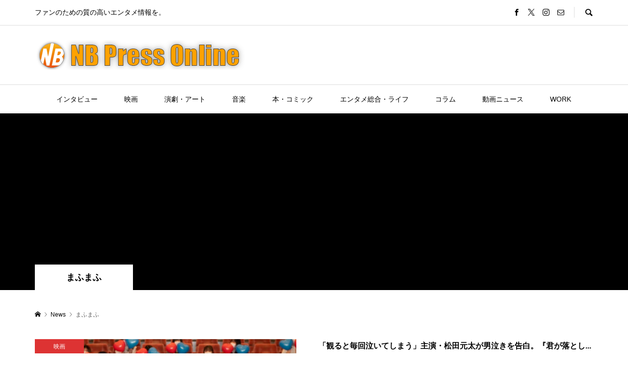

--- FILE ---
content_type: text/html; charset=UTF-8
request_url: https://nbpress.online/archives/tag/%E3%81%BE%E3%81%B5%E3%81%BE%E3%81%B5
body_size: 17943
content:
<!DOCTYPE html>
<html lang="ja">
<head prefix="og: http://ogp.me/ns# fb: http://ogp.me/ns/fb#">
<meta charset="UTF-8">
<meta name="description" content="ファンのための質の高いエンタメ情報を。">
<meta name="viewport" content="width=device-width">
<meta property="og:type" content="website">
<meta property="og:url" content="https://nbpress.online/archives/tag/%E3%81%BE%E3%81%B5%E3%81%BE%E3%81%B5">
<meta property="og:title" content="まふまふに関する記事一覧 &#8211; NB Press Online">
<meta property="og:description" content="ファンのための質の高いエンタメ情報を。">
<meta property="og:site_name" content="NB Press Online">
<meta property="og:image" content="https://nbpress.online/wp/wp-content/uploads/2020/01/Facebook-OGP.jpg">
<meta property="og:image:secure_url" content="https://nbpress.online/wp/wp-content/uploads/2020/01/Facebook-OGP.jpg"> 
<meta property="og:image:width" content="1200"> 
<meta property="og:image:height" content="630">
<meta property="fb:app_id" content="742006762954131">
<meta name="twitter:card" content="summary_large_image" />
<meta name="twitter:site" content="@NB_Press_Online">
<meta name="twitter:creator" content="@NB_Press_Online">
<meta name="twitter:title" content="まふまふに関する記事一覧 &#8211; NB Press Online">
<meta property="twitter:description" content="ファンのための質の高いエンタメ情報を。">
<title>まふまふに関する記事一覧 &#8211; NB Press Online</title>
<meta name='robots' content='max-image-preview:large' />
<link rel='dns-prefetch' href='//webfonts.xserver.jp' />
<link rel='dns-prefetch' href='//static.addtoany.com' />
<link rel='dns-prefetch' href='//stats.wp.com' />
<link rel='dns-prefetch' href='//v0.wordpress.com' />
<link rel='preconnect' href='//c0.wp.com' />
<script type="text/javascript" id="wpp-js" src="https://nbpress.online/wp/wp-content/plugins/wordpress-popular-posts/assets/js/wpp.min.js?ver=7.3.3" data-sampling="0" data-sampling-rate="100" data-api-url="https://nbpress.online/wp-json/wordpress-popular-posts" data-post-id="0" data-token="8934e83174" data-lang="0" data-debug="0"></script>
<link rel="alternate" type="application/rss+xml" title="NB Press Online &raquo; まふまふ タグのフィード" href="https://nbpress.online/archives/tag/%e3%81%be%e3%81%b5%e3%81%be%e3%81%b5/feed" />
<style id='wp-img-auto-sizes-contain-inline-css' type='text/css'>
img:is([sizes=auto i],[sizes^="auto," i]){contain-intrinsic-size:3000px 1500px}
/*# sourceURL=wp-img-auto-sizes-contain-inline-css */
</style>
<style id='wp-block-library-inline-css' type='text/css'>
:root{--wp-block-synced-color:#7a00df;--wp-block-synced-color--rgb:122,0,223;--wp-bound-block-color:var(--wp-block-synced-color);--wp-editor-canvas-background:#ddd;--wp-admin-theme-color:#007cba;--wp-admin-theme-color--rgb:0,124,186;--wp-admin-theme-color-darker-10:#006ba1;--wp-admin-theme-color-darker-10--rgb:0,107,160.5;--wp-admin-theme-color-darker-20:#005a87;--wp-admin-theme-color-darker-20--rgb:0,90,135;--wp-admin-border-width-focus:2px}@media (min-resolution:192dpi){:root{--wp-admin-border-width-focus:1.5px}}.wp-element-button{cursor:pointer}:root .has-very-light-gray-background-color{background-color:#eee}:root .has-very-dark-gray-background-color{background-color:#313131}:root .has-very-light-gray-color{color:#eee}:root .has-very-dark-gray-color{color:#313131}:root .has-vivid-green-cyan-to-vivid-cyan-blue-gradient-background{background:linear-gradient(135deg,#00d084,#0693e3)}:root .has-purple-crush-gradient-background{background:linear-gradient(135deg,#34e2e4,#4721fb 50%,#ab1dfe)}:root .has-hazy-dawn-gradient-background{background:linear-gradient(135deg,#faaca8,#dad0ec)}:root .has-subdued-olive-gradient-background{background:linear-gradient(135deg,#fafae1,#67a671)}:root .has-atomic-cream-gradient-background{background:linear-gradient(135deg,#fdd79a,#004a59)}:root .has-nightshade-gradient-background{background:linear-gradient(135deg,#330968,#31cdcf)}:root .has-midnight-gradient-background{background:linear-gradient(135deg,#020381,#2874fc)}:root{--wp--preset--font-size--normal:16px;--wp--preset--font-size--huge:42px}.has-regular-font-size{font-size:1em}.has-larger-font-size{font-size:2.625em}.has-normal-font-size{font-size:var(--wp--preset--font-size--normal)}.has-huge-font-size{font-size:var(--wp--preset--font-size--huge)}.has-text-align-center{text-align:center}.has-text-align-left{text-align:left}.has-text-align-right{text-align:right}.has-fit-text{white-space:nowrap!important}#end-resizable-editor-section{display:none}.aligncenter{clear:both}.items-justified-left{justify-content:flex-start}.items-justified-center{justify-content:center}.items-justified-right{justify-content:flex-end}.items-justified-space-between{justify-content:space-between}.screen-reader-text{border:0;clip-path:inset(50%);height:1px;margin:-1px;overflow:hidden;padding:0;position:absolute;width:1px;word-wrap:normal!important}.screen-reader-text:focus{background-color:#ddd;clip-path:none;color:#444;display:block;font-size:1em;height:auto;left:5px;line-height:normal;padding:15px 23px 14px;text-decoration:none;top:5px;width:auto;z-index:100000}html :where(.has-border-color){border-style:solid}html :where([style*=border-top-color]){border-top-style:solid}html :where([style*=border-right-color]){border-right-style:solid}html :where([style*=border-bottom-color]){border-bottom-style:solid}html :where([style*=border-left-color]){border-left-style:solid}html :where([style*=border-width]){border-style:solid}html :where([style*=border-top-width]){border-top-style:solid}html :where([style*=border-right-width]){border-right-style:solid}html :where([style*=border-bottom-width]){border-bottom-style:solid}html :where([style*=border-left-width]){border-left-style:solid}html :where(img[class*=wp-image-]){height:auto;max-width:100%}:where(figure){margin:0 0 1em}html :where(.is-position-sticky){--wp-admin--admin-bar--position-offset:var(--wp-admin--admin-bar--height,0px)}@media screen and (max-width:600px){html :where(.is-position-sticky){--wp-admin--admin-bar--position-offset:0px}}

/*# sourceURL=wp-block-library-inline-css */
</style><style id='global-styles-inline-css' type='text/css'>
:root{--wp--preset--aspect-ratio--square: 1;--wp--preset--aspect-ratio--4-3: 4/3;--wp--preset--aspect-ratio--3-4: 3/4;--wp--preset--aspect-ratio--3-2: 3/2;--wp--preset--aspect-ratio--2-3: 2/3;--wp--preset--aspect-ratio--16-9: 16/9;--wp--preset--aspect-ratio--9-16: 9/16;--wp--preset--color--black: #000000;--wp--preset--color--cyan-bluish-gray: #abb8c3;--wp--preset--color--white: #ffffff;--wp--preset--color--pale-pink: #f78da7;--wp--preset--color--vivid-red: #cf2e2e;--wp--preset--color--luminous-vivid-orange: #ff6900;--wp--preset--color--luminous-vivid-amber: #fcb900;--wp--preset--color--light-green-cyan: #7bdcb5;--wp--preset--color--vivid-green-cyan: #00d084;--wp--preset--color--pale-cyan-blue: #8ed1fc;--wp--preset--color--vivid-cyan-blue: #0693e3;--wp--preset--color--vivid-purple: #9b51e0;--wp--preset--gradient--vivid-cyan-blue-to-vivid-purple: linear-gradient(135deg,rgb(6,147,227) 0%,rgb(155,81,224) 100%);--wp--preset--gradient--light-green-cyan-to-vivid-green-cyan: linear-gradient(135deg,rgb(122,220,180) 0%,rgb(0,208,130) 100%);--wp--preset--gradient--luminous-vivid-amber-to-luminous-vivid-orange: linear-gradient(135deg,rgb(252,185,0) 0%,rgb(255,105,0) 100%);--wp--preset--gradient--luminous-vivid-orange-to-vivid-red: linear-gradient(135deg,rgb(255,105,0) 0%,rgb(207,46,46) 100%);--wp--preset--gradient--very-light-gray-to-cyan-bluish-gray: linear-gradient(135deg,rgb(238,238,238) 0%,rgb(169,184,195) 100%);--wp--preset--gradient--cool-to-warm-spectrum: linear-gradient(135deg,rgb(74,234,220) 0%,rgb(151,120,209) 20%,rgb(207,42,186) 40%,rgb(238,44,130) 60%,rgb(251,105,98) 80%,rgb(254,248,76) 100%);--wp--preset--gradient--blush-light-purple: linear-gradient(135deg,rgb(255,206,236) 0%,rgb(152,150,240) 100%);--wp--preset--gradient--blush-bordeaux: linear-gradient(135deg,rgb(254,205,165) 0%,rgb(254,45,45) 50%,rgb(107,0,62) 100%);--wp--preset--gradient--luminous-dusk: linear-gradient(135deg,rgb(255,203,112) 0%,rgb(199,81,192) 50%,rgb(65,88,208) 100%);--wp--preset--gradient--pale-ocean: linear-gradient(135deg,rgb(255,245,203) 0%,rgb(182,227,212) 50%,rgb(51,167,181) 100%);--wp--preset--gradient--electric-grass: linear-gradient(135deg,rgb(202,248,128) 0%,rgb(113,206,126) 100%);--wp--preset--gradient--midnight: linear-gradient(135deg,rgb(2,3,129) 0%,rgb(40,116,252) 100%);--wp--preset--font-size--small: 13px;--wp--preset--font-size--medium: 20px;--wp--preset--font-size--large: 36px;--wp--preset--font-size--x-large: 42px;--wp--preset--spacing--20: 0.44rem;--wp--preset--spacing--30: 0.67rem;--wp--preset--spacing--40: 1rem;--wp--preset--spacing--50: 1.5rem;--wp--preset--spacing--60: 2.25rem;--wp--preset--spacing--70: 3.38rem;--wp--preset--spacing--80: 5.06rem;--wp--preset--shadow--natural: 6px 6px 9px rgba(0, 0, 0, 0.2);--wp--preset--shadow--deep: 12px 12px 50px rgba(0, 0, 0, 0.4);--wp--preset--shadow--sharp: 6px 6px 0px rgba(0, 0, 0, 0.2);--wp--preset--shadow--outlined: 6px 6px 0px -3px rgb(255, 255, 255), 6px 6px rgb(0, 0, 0);--wp--preset--shadow--crisp: 6px 6px 0px rgb(0, 0, 0);}:where(.is-layout-flex){gap: 0.5em;}:where(.is-layout-grid){gap: 0.5em;}body .is-layout-flex{display: flex;}.is-layout-flex{flex-wrap: wrap;align-items: center;}.is-layout-flex > :is(*, div){margin: 0;}body .is-layout-grid{display: grid;}.is-layout-grid > :is(*, div){margin: 0;}:where(.wp-block-columns.is-layout-flex){gap: 2em;}:where(.wp-block-columns.is-layout-grid){gap: 2em;}:where(.wp-block-post-template.is-layout-flex){gap: 1.25em;}:where(.wp-block-post-template.is-layout-grid){gap: 1.25em;}.has-black-color{color: var(--wp--preset--color--black) !important;}.has-cyan-bluish-gray-color{color: var(--wp--preset--color--cyan-bluish-gray) !important;}.has-white-color{color: var(--wp--preset--color--white) !important;}.has-pale-pink-color{color: var(--wp--preset--color--pale-pink) !important;}.has-vivid-red-color{color: var(--wp--preset--color--vivid-red) !important;}.has-luminous-vivid-orange-color{color: var(--wp--preset--color--luminous-vivid-orange) !important;}.has-luminous-vivid-amber-color{color: var(--wp--preset--color--luminous-vivid-amber) !important;}.has-light-green-cyan-color{color: var(--wp--preset--color--light-green-cyan) !important;}.has-vivid-green-cyan-color{color: var(--wp--preset--color--vivid-green-cyan) !important;}.has-pale-cyan-blue-color{color: var(--wp--preset--color--pale-cyan-blue) !important;}.has-vivid-cyan-blue-color{color: var(--wp--preset--color--vivid-cyan-blue) !important;}.has-vivid-purple-color{color: var(--wp--preset--color--vivid-purple) !important;}.has-black-background-color{background-color: var(--wp--preset--color--black) !important;}.has-cyan-bluish-gray-background-color{background-color: var(--wp--preset--color--cyan-bluish-gray) !important;}.has-white-background-color{background-color: var(--wp--preset--color--white) !important;}.has-pale-pink-background-color{background-color: var(--wp--preset--color--pale-pink) !important;}.has-vivid-red-background-color{background-color: var(--wp--preset--color--vivid-red) !important;}.has-luminous-vivid-orange-background-color{background-color: var(--wp--preset--color--luminous-vivid-orange) !important;}.has-luminous-vivid-amber-background-color{background-color: var(--wp--preset--color--luminous-vivid-amber) !important;}.has-light-green-cyan-background-color{background-color: var(--wp--preset--color--light-green-cyan) !important;}.has-vivid-green-cyan-background-color{background-color: var(--wp--preset--color--vivid-green-cyan) !important;}.has-pale-cyan-blue-background-color{background-color: var(--wp--preset--color--pale-cyan-blue) !important;}.has-vivid-cyan-blue-background-color{background-color: var(--wp--preset--color--vivid-cyan-blue) !important;}.has-vivid-purple-background-color{background-color: var(--wp--preset--color--vivid-purple) !important;}.has-black-border-color{border-color: var(--wp--preset--color--black) !important;}.has-cyan-bluish-gray-border-color{border-color: var(--wp--preset--color--cyan-bluish-gray) !important;}.has-white-border-color{border-color: var(--wp--preset--color--white) !important;}.has-pale-pink-border-color{border-color: var(--wp--preset--color--pale-pink) !important;}.has-vivid-red-border-color{border-color: var(--wp--preset--color--vivid-red) !important;}.has-luminous-vivid-orange-border-color{border-color: var(--wp--preset--color--luminous-vivid-orange) !important;}.has-luminous-vivid-amber-border-color{border-color: var(--wp--preset--color--luminous-vivid-amber) !important;}.has-light-green-cyan-border-color{border-color: var(--wp--preset--color--light-green-cyan) !important;}.has-vivid-green-cyan-border-color{border-color: var(--wp--preset--color--vivid-green-cyan) !important;}.has-pale-cyan-blue-border-color{border-color: var(--wp--preset--color--pale-cyan-blue) !important;}.has-vivid-cyan-blue-border-color{border-color: var(--wp--preset--color--vivid-cyan-blue) !important;}.has-vivid-purple-border-color{border-color: var(--wp--preset--color--vivid-purple) !important;}.has-vivid-cyan-blue-to-vivid-purple-gradient-background{background: var(--wp--preset--gradient--vivid-cyan-blue-to-vivid-purple) !important;}.has-light-green-cyan-to-vivid-green-cyan-gradient-background{background: var(--wp--preset--gradient--light-green-cyan-to-vivid-green-cyan) !important;}.has-luminous-vivid-amber-to-luminous-vivid-orange-gradient-background{background: var(--wp--preset--gradient--luminous-vivid-amber-to-luminous-vivid-orange) !important;}.has-luminous-vivid-orange-to-vivid-red-gradient-background{background: var(--wp--preset--gradient--luminous-vivid-orange-to-vivid-red) !important;}.has-very-light-gray-to-cyan-bluish-gray-gradient-background{background: var(--wp--preset--gradient--very-light-gray-to-cyan-bluish-gray) !important;}.has-cool-to-warm-spectrum-gradient-background{background: var(--wp--preset--gradient--cool-to-warm-spectrum) !important;}.has-blush-light-purple-gradient-background{background: var(--wp--preset--gradient--blush-light-purple) !important;}.has-blush-bordeaux-gradient-background{background: var(--wp--preset--gradient--blush-bordeaux) !important;}.has-luminous-dusk-gradient-background{background: var(--wp--preset--gradient--luminous-dusk) !important;}.has-pale-ocean-gradient-background{background: var(--wp--preset--gradient--pale-ocean) !important;}.has-electric-grass-gradient-background{background: var(--wp--preset--gradient--electric-grass) !important;}.has-midnight-gradient-background{background: var(--wp--preset--gradient--midnight) !important;}.has-small-font-size{font-size: var(--wp--preset--font-size--small) !important;}.has-medium-font-size{font-size: var(--wp--preset--font-size--medium) !important;}.has-large-font-size{font-size: var(--wp--preset--font-size--large) !important;}.has-x-large-font-size{font-size: var(--wp--preset--font-size--x-large) !important;}
/*# sourceURL=global-styles-inline-css */
</style>

<style id='classic-theme-styles-inline-css' type='text/css'>
/*! This file is auto-generated */
.wp-block-button__link{color:#fff;background-color:#32373c;border-radius:9999px;box-shadow:none;text-decoration:none;padding:calc(.667em + 2px) calc(1.333em + 2px);font-size:1.125em}.wp-block-file__button{background:#32373c;color:#fff;text-decoration:none}
/*# sourceURL=/wp-includes/css/classic-themes.min.css */
</style>
<link rel='stylesheet' id='liquid-block-speech-css' href='https://nbpress.online/wp/wp-content/plugins/liquid-speech-balloon/css/block.css?ver=6.9' type='text/css' media='all' />
<link rel='stylesheet' id='dashicons-css' href='https://c0.wp.com/c/6.9/wp-includes/css/dashicons.min.css' type='text/css' media='all' />
<link rel='stylesheet' id='essgrid-blocks-editor-css-css' href='https://nbpress.online/wp/wp-content/plugins/essential-grid/public/includes/builders/gutenberg/build/index.css?ver=1766596183' type='text/css' media='all' />
<link rel='stylesheet' id='pz-linkcard-css-css' href='//nbpress.online/wp/wp-content/uploads/pz-linkcard/style/style.min.css?ver=2.5.8.6' type='text/css' media='all' />
<link rel='stylesheet' id='wordpress-popular-posts-css-css' href='https://nbpress.online/wp/wp-content/plugins/wordpress-popular-posts/assets/css/wpp.css?ver=7.3.3' type='text/css' media='all' />
<link rel='stylesheet' id='rumble-style-css' href='https://nbpress.online/wp/wp-content/themes/rumble_tcd058/style.css?ver=1.7.2' type='text/css' media='all' />
<link rel='stylesheet' id='rumble-slick-css' href='https://nbpress.online/wp/wp-content/themes/rumble_tcd058/css/slick.min.css?ver=6.9' type='text/css' media='all' />
<link rel='stylesheet' id='rumble-responsive-css' href='https://nbpress.online/wp/wp-content/themes/rumble_tcd058/responsive.css?ver=1.7.2' type='text/css' media='all' />
<link rel='stylesheet' id='addtoany-css' href='https://nbpress.online/wp/wp-content/plugins/add-to-any/addtoany.min.css?ver=1.16' type='text/css' media='all' />
<link rel='stylesheet' id='tp-fontello-css' href='https://nbpress.online/wp/wp-content/plugins/essential-grid/public/assets/font/fontello/css/fontello.css?ver=3.1.10' type='text/css' media='all' />
<link rel='stylesheet' id='esg-plugin-settings-css' href='https://nbpress.online/wp/wp-content/plugins/essential-grid/public/assets/css/settings.css?ver=3.1.10' type='text/css' media='all' />
<link rel='stylesheet' id='__EPYT__style-css' href='https://nbpress.online/wp/wp-content/plugins/youtube-embed-plus/styles/ytprefs.min.css?ver=14.2.4' type='text/css' media='all' />
<style id='__EPYT__style-inline-css' type='text/css'>

                .epyt-gallery-thumb {
                        width: 33.333%;
                }
                
/*# sourceURL=__EPYT__style-inline-css */
</style>
<script type="text/javascript" src="https://c0.wp.com/c/6.9/wp-includes/js/jquery/jquery.min.js" id="jquery-core-js"></script>
<script type="text/javascript" src="https://c0.wp.com/c/6.9/wp-includes/js/jquery/jquery-migrate.min.js" id="jquery-migrate-js"></script>
<script type="text/javascript" src="//webfonts.xserver.jp/js/xserverv3.js?fadein=0&amp;ver=2.0.9" id="typesquare_std-js"></script>
<script type="text/javascript" id="addtoany-core-js-before">
/* <![CDATA[ */
window.a2a_config=window.a2a_config||{};a2a_config.callbacks=[];a2a_config.overlays=[];a2a_config.templates={};a2a_localize = {
	Share: "共有",
	Save: "ブックマーク",
	Subscribe: "購読",
	Email: "メール",
	Bookmark: "ブックマーク",
	ShowAll: "すべて表示する",
	ShowLess: "小さく表示する",
	FindServices: "サービスを探す",
	FindAnyServiceToAddTo: "追加するサービスを今すぐ探す",
	PoweredBy: "Powered by",
	ShareViaEmail: "メールでシェアする",
	SubscribeViaEmail: "メールで購読する",
	BookmarkInYourBrowser: "ブラウザにブックマーク",
	BookmarkInstructions: "このページをブックマークするには、 Ctrl+D または \u2318+D を押下。",
	AddToYourFavorites: "お気に入りに追加",
	SendFromWebOrProgram: "任意のメールアドレスまたはメールプログラムから送信",
	EmailProgram: "メールプログラム",
	More: "詳細&#8230;",
	ThanksForSharing: "共有ありがとうございます !",
	ThanksForFollowing: "フォローありがとうございます !"
};

a2a_config.callbacks.push({ready:function(){document.querySelectorAll(".a2a_s_undefined").forEach(function(emptyIcon){emptyIcon.parentElement.style.display="none";})}});

//# sourceURL=addtoany-core-js-before
/* ]]> */
</script>
<script type="text/javascript" defer src="https://static.addtoany.com/menu/page.js" id="addtoany-core-js"></script>
<script type="text/javascript" defer src="https://nbpress.online/wp/wp-content/plugins/add-to-any/addtoany.min.js?ver=1.1" id="addtoany-jquery-js"></script>
<script type="text/javascript" id="tp-tools-js-before">
/* <![CDATA[ */
window.ESG ??={};ESG.E ??={};ESG.E.site_url='https://nbpress.online/wp';ESG.E.plugin_url='https://nbpress.online/wp/wp-content/plugins/essential-grid/';ESG.E.ajax_url='https://nbpress.online/wp/wp-admin/admin-ajax.php';ESG.E.nonce='2bd3d27512';ESG.E.tptools=true;ESG.E.waitTptFunc ??=[];ESG.F ??={};ESG.F.waitTpt=() =>{if ( typeof jQuery==='undefined' ||!window?._tpt?.regResource ||!ESG?.E?.plugin_url ||(!ESG.E.tptools && !window?.SR7?.E?.plugin_url) ) return setTimeout(ESG.F.waitTpt,29);if (!window._tpt.gsap) window._tpt.regResource({id:'tpgsap',url:ESG.E.tptools && ESG.E.plugin_url+'public/assets/js/libs/tpgsap.js' ||SR7.E.plugin_url + 'public/js/libs/tpgsap.js'});_tpt.checkResources(['tpgsap']).then(() =>{if (window.tpGS && !_tpt?.Back){_tpt.eases=tpGS.eases;Object.keys(_tpt.eases).forEach((e) => {_tpt[e] ===undefined && (_tpt[e]=tpGS[e])});}ESG.E.waitTptFunc.forEach((f) =>{typeof f ==='function' && f();});ESG.E.waitTptFunc=[];});}
//# sourceURL=tp-tools-js-before
/* ]]> */
</script>
<script type="text/javascript" src="https://nbpress.online/wp/wp-content/plugins/essential-grid/public/assets/js/libs/tptools.js?ver=6.7.36" id="tp-tools-js" async="async" data-wp-strategy="async"></script>
<script type="text/javascript" id="__ytprefs__-js-extra">
/* <![CDATA[ */
var _EPYT_ = {"ajaxurl":"https://nbpress.online/wp/wp-admin/admin-ajax.php","security":"e014c8e734","gallery_scrolloffset":"20","eppathtoscripts":"https://nbpress.online/wp/wp-content/plugins/youtube-embed-plus/scripts/","eppath":"https://nbpress.online/wp/wp-content/plugins/youtube-embed-plus/","epresponsiveselector":"[\"iframe.__youtube_prefs__\",\"iframe[src*='youtube.com']\",\"iframe[src*='youtube-nocookie.com']\",\"iframe[data-ep-src*='youtube.com']\",\"iframe[data-ep-src*='youtube-nocookie.com']\",\"iframe[data-ep-gallerysrc*='youtube.com']\"]","epdovol":"1","version":"14.2.4","evselector":"iframe.__youtube_prefs__[src], iframe[src*=\"youtube.com/embed/\"], iframe[src*=\"youtube-nocookie.com/embed/\"]","ajax_compat":"","maxres_facade":"eager","ytapi_load":"light","pause_others":"","stopMobileBuffer":"1","facade_mode":"1","not_live_on_channel":""};
//# sourceURL=__ytprefs__-js-extra
/* ]]> */
</script>
<script type="text/javascript" src="https://nbpress.online/wp/wp-content/plugins/youtube-embed-plus/scripts/ytprefs.min.js?ver=14.2.4" id="__ytprefs__-js"></script>
<link rel="https://api.w.org/" href="https://nbpress.online/wp-json/" /><link rel="alternate" title="JSON" type="application/json" href="https://nbpress.online/wp-json/wp/v2/tags/7474" /><link rel="EditURI" type="application/rsd+xml" title="RSD" href="https://nbpress.online/wp/xmlrpc.php?rsd" />
<meta name="generator" content="WordPress 6.9" />
	<style>img#wpstats{display:none}</style>
		            <style id="wpp-loading-animation-styles">@-webkit-keyframes bgslide{from{background-position-x:0}to{background-position-x:-200%}}@keyframes bgslide{from{background-position-x:0}to{background-position-x:-200%}}.wpp-widget-block-placeholder,.wpp-shortcode-placeholder{margin:0 auto;width:60px;height:3px;background:#dd3737;background:linear-gradient(90deg,#dd3737 0%,#571313 10%,#dd3737 100%);background-size:200% auto;border-radius:3px;-webkit-animation:bgslide 1s infinite linear;animation:bgslide 1s infinite linear}</style>
            <link rel="shortcut icon" href="https://nbpress.online/wp/wp-content/uploads/2020/01/c255373011f89d7b84a8669299b1dff1.png">
<style>
.p-tabbar__item.is-active, .p-tabbar__item.is-active a, .p-index-carousel .slick-arrow:hover { color: #ff8c00; }
.p-copyright, .p-tabbar, .p-headline, .p-cb__item-archive-link__button, .p-page-links a:hover, .p-page-links > span, .p-pager__item a:hover, .p-pager__item .current, .p-entry__next-page__link:hover, .p-widget .searchform::after, .p-widget-search .p-widget-search__submit, .p-widget-list__item-rank, .c-comment__form-submit:hover, c-comment__password-protected, .slick-arrow, .c-pw__btn--register, .c-pw__btn { background-color: #ff8c00; }
.p-page-links a:hover, .p-page-links > span, .p-pager__item a:hover, .p-pager__item .current, .p-author-archive .p-headline, .p-cb__item-header { border-color: #ff8c00; }
.c-comment__tab-item.is-active a, .c-comment__tab-item a:hover, .c-comment__tab-item.is-active p { background-color: rgba(255, 140, 0, 0.7); }
.c-comment__tab-item.is-active a:after, .c-comment__tab-item.is-active p:after { border-top-color: rgba(255, 140, 0, 0.7); }
.p-author__box, .p-entry-news__header, .p-page-links a, .p-pager__item a, .p-pager__item span { background-color: #f7f7f7; }
.p-entry__body a, .custom-html-widget a { color: #000000; }
.p-megamenu__bg, .p-global-nav .sub-menu, .p-megamenu__bg .p-float-native-ad-label__small { background-color: #000000; }
.p-megamenu a, .p-global-nav .sub-menu a { color: #ffffff !important; }
.p-megamenu a:hover, .p-megamenu li.is-active > a, .p-global-nav .sub-menu a:hover, .p-global-nav .sub-menu .current-menu-item > a { background-color: #999999; color: #ffffff !important; }
.p-megamenu > ul, .p-global-nav > li.menu-item-has-children > .sub-menu { border-color: #999999; }
.p-native-ad-label, .p-float-native-ad-label, .p-float-native-ad-label__small, .p-article__native-ad-label { background-color: #999999; color: #ffffff; font-size: 11px; }
.cat-item-1 > a, .cat-item-1 .toggle-children, .p-global-nav > li.menu-term-id-1:hover > a, .p-global-nav > li.menu-term-id-1.current-menu-item > a { color: #999999; }
.p-megamenu-term-id-1 a:hover, .p-megamenu-term-id-1 .p-megamenu__current a, .p-megamenu-term-id-1 li.is-active > a, .p-global-nav li.menu-term-id-1 > .sub-menu > li > a:hover, .p-global-nav li.menu-term-id-1 > .sub-menu > .current-menu-item > a { background-color: #999999; }
.p-category-item--1 { background-color: #999999 !important; }
.p-megamenu-term-id-1 > ul, .p-global-nav > li.menu-term-id-1 > .sub-menu { border-color: #999999; }
.cat-item-288 > a, .cat-item-288 .toggle-children, .p-global-nav > li.menu-term-id-288:hover > a, .p-global-nav > li.menu-term-id-288.current-menu-item > a { color: #126f72; }
.p-megamenu-term-id-288 a:hover, .p-megamenu-term-id-288 .p-megamenu__current a, .p-megamenu-term-id-288 li.is-active > a, .p-global-nav li.menu-term-id-288 > .sub-menu > li > a:hover, .p-global-nav li.menu-term-id-288 > .sub-menu > .current-menu-item > a { background-color: #126f72; }
.p-category-item--288 { background-color: #126f72 !important; }
.p-megamenu-term-id-288 > ul, .p-global-nav > li.menu-term-id-288 > .sub-menu { border-color: #126f72; }
.cat-item-290 > a, .cat-item-290 .toggle-children, .p-global-nav > li.menu-term-id-290:hover > a, .p-global-nav > li.menu-term-id-290.current-menu-item > a { color: #1fe229; }
.p-megamenu-term-id-290 a:hover, .p-megamenu-term-id-290 .p-megamenu__current a, .p-megamenu-term-id-290 li.is-active > a, .p-global-nav li.menu-term-id-290 > .sub-menu > li > a:hover, .p-global-nav li.menu-term-id-290 > .sub-menu > .current-menu-item > a { background-color: #1fe229; }
.p-category-item--290 { background-color: #1fe229 !important; }
.p-megamenu-term-id-290 > ul, .p-global-nav > li.menu-term-id-290 > .sub-menu { border-color: #1fe229; }
.cat-item-3524 > a, .cat-item-3524 .toggle-children, .p-global-nav > li.menu-term-id-3524:hover > a, .p-global-nav > li.menu-term-id-3524.current-menu-item > a { color: #999999; }
.p-megamenu-term-id-3524 a:hover, .p-megamenu-term-id-3524 .p-megamenu__current a, .p-megamenu-term-id-3524 li.is-active > a, .p-global-nav li.menu-term-id-3524 > .sub-menu > li > a:hover, .p-global-nav li.menu-term-id-3524 > .sub-menu > .current-menu-item > a { background-color: #999999; }
.p-category-item--3524 { background-color: #999999 !important; }
.p-megamenu-term-id-3524 > ul, .p-global-nav > li.menu-term-id-3524 > .sub-menu { border-color: #999999; }
.cat-item-3985 > a, .cat-item-3985 .toggle-children, .p-global-nav > li.menu-term-id-3985:hover > a, .p-global-nav > li.menu-term-id-3985.current-menu-item > a { color: #dd3333; }
.p-megamenu-term-id-3985 a:hover, .p-megamenu-term-id-3985 .p-megamenu__current a, .p-megamenu-term-id-3985 li.is-active > a, .p-global-nav li.menu-term-id-3985 > .sub-menu > li > a:hover, .p-global-nav li.menu-term-id-3985 > .sub-menu > .current-menu-item > a { background-color: #dd3333; }
.p-category-item--3985 { background-color: #dd3333 !important; }
.p-megamenu-term-id-3985 > ul, .p-global-nav > li.menu-term-id-3985 > .sub-menu { border-color: #dd3333; }
.cat-item-3986 > a, .cat-item-3986 .toggle-children, .p-global-nav > li.menu-term-id-3986:hover > a, .p-global-nav > li.menu-term-id-3986.current-menu-item > a { color: #1e73be; }
.p-megamenu-term-id-3986 a:hover, .p-megamenu-term-id-3986 .p-megamenu__current a, .p-megamenu-term-id-3986 li.is-active > a, .p-global-nav li.menu-term-id-3986 > .sub-menu > li > a:hover, .p-global-nav li.menu-term-id-3986 > .sub-menu > .current-menu-item > a { background-color: #1e73be; }
.p-category-item--3986 { background-color: #1e73be !important; }
.p-megamenu-term-id-3986 > ul, .p-global-nav > li.menu-term-id-3986 > .sub-menu { border-color: #1e73be; }
.cat-item-3987 > a, .cat-item-3987 .toggle-children, .p-global-nav > li.menu-term-id-3987:hover > a, .p-global-nav > li.menu-term-id-3987.current-menu-item > a { color: #dd9933; }
.p-megamenu-term-id-3987 a:hover, .p-megamenu-term-id-3987 .p-megamenu__current a, .p-megamenu-term-id-3987 li.is-active > a, .p-global-nav li.menu-term-id-3987 > .sub-menu > li > a:hover, .p-global-nav li.menu-term-id-3987 > .sub-menu > .current-menu-item > a { background-color: #dd9933; }
.p-category-item--3987 { background-color: #dd9933 !important; }
.p-megamenu-term-id-3987 > ul, .p-global-nav > li.menu-term-id-3987 > .sub-menu { border-color: #dd9933; }
.cat-item-3988 > a, .cat-item-3988 .toggle-children, .p-global-nav > li.menu-term-id-3988:hover > a, .p-global-nav > li.menu-term-id-3988.current-menu-item > a { color: #8224e3; }
.p-megamenu-term-id-3988 a:hover, .p-megamenu-term-id-3988 .p-megamenu__current a, .p-megamenu-term-id-3988 li.is-active > a, .p-global-nav li.menu-term-id-3988 > .sub-menu > li > a:hover, .p-global-nav li.menu-term-id-3988 > .sub-menu > .current-menu-item > a { background-color: #8224e3; }
.p-category-item--3988 { background-color: #8224e3 !important; }
.p-megamenu-term-id-3988 > ul, .p-global-nav > li.menu-term-id-3988 > .sub-menu { border-color: #8224e3; }
.cat-item-4684 > a, .cat-item-4684 .toggle-children, .p-global-nav > li.menu-term-id-4684:hover > a, .p-global-nav > li.menu-term-id-4684.current-menu-item > a { color: #000000; }
.p-megamenu-term-id-4684 a:hover, .p-megamenu-term-id-4684 .p-megamenu__current a, .p-megamenu-term-id-4684 li.is-active > a, .p-global-nav li.menu-term-id-4684 > .sub-menu > li > a:hover, .p-global-nav li.menu-term-id-4684 > .sub-menu > .current-menu-item > a { background-color: #000000; }
.p-category-item--4684 { background-color: #000000 !important; }
.p-megamenu-term-id-4684 > ul, .p-global-nav > li.menu-term-id-4684 > .sub-menu { border-color: #000000; }
body { font-family: Verdana, "Hiragino Kaku Gothic ProN", "ヒラギノ角ゴ ProN W3", "メイリオ", Meiryo, sans-serif; }
.p-logo, .p-entry__title, .p-headline, .p-page-header__title, .p-index-slider__item-catch, .p-widget__title, .p-cb__item-headline {
font-family: Segoe UI, "Hiragino Kaku Gothic ProN", "ヒラギノ角ゴ ProN W3", "メイリオ", Meiryo, sans-serif;
}
.c-load--type1 { border: 3px solid rgba(153, 153, 153, 0.2); border-top-color: #ff8c00; }
.p-hover-effect--type1:hover img { -webkit-transform: scale(1.2) rotate(2deg); transform: scale(1.2) rotate(2deg); }
.p-hover-effect--type2 img { margin-left: -8px; }
.p-hover-effect--type2:hover img { margin-left: 8px; }
.p-hover-effect--type2:hover .p-hover-effect__image { background: #000000; }
.p-hover-effect--type2:hover img { opacity: 0.5 }
.p-hover-effect--type3:hover .p-hover-effect__image { background: #000000; }
.p-hover-effect--type3:hover img { opacity: 0.5; }
.p-entry__title { font-size: 24px; }
.p-entry__title, .p-article__title { color: #000000 }
.p-entry__body { font-size: 16px; }
.p-entry__body, .p-author__desc, .p-blog-archive__item-excerpt { color: #383838; }
.p-entry-news__title { font-size: 24px; }
.p-entry-news__title, .p-article-news__title { color: #000000 }
.p-entry-news__body { color: #444444; font-size: 16px; }
body.l-header__fix .is-header-fixed .l-header__bar { background: rgba(255, 255, 255, 0.8); }
.l-header a, .p-global-nav > li > a { color: #000000; }
.p-logo__header--text a { font-size: 32px; }
.p-logo__footer--text a { font-size: 32px; }
@media only screen and (max-width: 991px) {
	.l-header__bar--mobile { background-color: rgba(255, 255, 255, 0.8); }
	.p-logo__header--mobile.p-logo__header--text a { font-size: 24px; }
	.p-global-nav { background-color: rgba(0,0,0, 0.8); }
	.p-global-nav a, .p-global-nav .sub-menu a, .p-global-nav .menu-item-has-children > a > span::before { color: #ffffff !important; }
	.p-logo__footer--mobile.p-logo__footer--text a { font-size: 24px; }
	.p-entry__title { font-size: 18px; }
	.p-entry__body { font-size: 14px; }
	.p-entry-news__title { font-size: 18px; }
	.p-entry-news__body { font-size: 14px; }
}
</style>
<link rel="icon" href="https://nbpress.online/wp/wp-content/uploads/2017/05/cropped-fec8cebb1bc2799d52054eaf85eba3b7-32x32.png" sizes="32x32" />
<link rel="icon" href="https://nbpress.online/wp/wp-content/uploads/2017/05/cropped-fec8cebb1bc2799d52054eaf85eba3b7-192x192.png" sizes="192x192" />
<link rel="apple-touch-icon" href="https://nbpress.online/wp/wp-content/uploads/2017/05/cropped-fec8cebb1bc2799d52054eaf85eba3b7-180x180.png" />
<meta name="msapplication-TileImage" content="https://nbpress.online/wp/wp-content/uploads/2017/05/cropped-fec8cebb1bc2799d52054eaf85eba3b7-270x270.png" />
		<style type="text/css" id="wp-custom-css">
			.widget_top-posts .widgets-list-layout-blavatar {
    width: 100%;
    max-width: 300px;
}

/* ul 全体のカウンター初期化 WordPress Popular Posts用 20250916 */
.wpp-list {
  counter-reset: wpp-rank;
  list-style: none;
  padding: 0;
  margin: 0;
}

/* 各 li のサムネイルコンテナ */
.wpp-list li {
  position: relative;
  margin-bottom: 15px;
}

/* サムネイルに順位を重ねる */
.wpp-list li .wpp-thumbnail-container {
  position: relative;
  display: inline-block;
}

/* カウンターを使って順位数字を表示 */
.wpp-list li .wpp-thumbnail-container::after {
  counter-increment: wpp-rank;
  content: counter(wpp-rank);
  position: absolute;
  bottom: 5px;                      /* 画像下端からの距離 */
  right: 5px;                       /* 画像右端からの距離 */
  background-color: rgba(255,0,0,0.8);
  color: #fff;
  font-weight: bold;
  font-size: 16px;
  padding: 2px 6px;
  border-radius: 50%;
  line-height: 1;
  z-index: 10;
}
		</style>
		<!-- Global site tag (gtag.js) - Google Analytics -->
<script async src="https://www.googletagmanager.com/gtag/js?id=UA-103642486-1"></script>
<script>
  window.dataLayer = window.dataLayer || [];
  function gtag(){dataLayer.push(arguments);}
  gtag('js', new Date());

  gtag('config', 'UA-103642486-1');
</script>

<script async src="//pagead2.googlesyndication.com/pagead/js/adsbygoogle.js"></script>
<script>
  (adsbygoogle = window.adsbygoogle || []).push({
  google_ad_client: "ca-pub-8485242895220522",
  enable_page_level_ads: true,
    overlays: {bottom: true}
  });
</script>

</head>
<body class="archive tag tag-7474 wp-embed-responsive wp-theme-rumble_tcd058 is-responsive l-header__fix l-header__fix--mobile">
<div id="site_wrap">
	<header id="js-header" class="l-header">
		<div class="p-header__logo--mobile l-header__bar--mobile">
			<div class="p-logo p-logo__header--mobile">
				<a href="https://nbpress.online/"><img src="https://nbpress.online/wp/wp-content/uploads/2020/01/8b41d5c6236588b261cb1910bcdf3091.png" alt="NB Press Online"></a>
			</div>
			<a href="#" id="js-menu-button" class="p-menu-button c-menu-button"></a>
		</div>
		<div class="p-header__top u-clearfix">
			<div class="l-inner">
				<div class="p-header-description">ファンのための質の高いエンタメ情報を。</div>
				<div class="u-right">
					<ul class="p-social-nav"><li class="p-social-nav__item p-social-nav__item--facebook"><a href="https://www.facebook.com/NBPressOnline/" target="_blank"></a></li><li class="p-social-nav__item p-social-nav__item--twitter"><a href="https://x.com/NB_Press_Online" target="_blank"></a></li><li class="p-social-nav__item p-social-nav__item--instagram"><a href="https://www.instagram.com/nb_press_online/" target="_blank"></a></li><li class="p-social-nav__item p-social-nav__item--contact"><a href="https://nbpress.online/contact" target="_blank"></a></li></ul>
					<div class="p-header-search">
						<form action="https://nbpress.online/" method="get">
							<input type="text" name="s" value="" class="p-header-search__input" placeholder="SEARCH">
						</form>
						<a href="#" id="js-search-button" class="p-search-button c-search-button"></a>
					</div>
				</div>
			</div>
		</div>
		<div class="p-header__logo">
			<div class="l-inner">
				<h1 class="p-logo p-logo__header">
					<a href="https://nbpress.online/"><img src="https://nbpress.online/wp/wp-content/uploads/2020/01/fe21c14e11671b98ff6663fe5c979b7b.png" alt="NB Press Online"></a>
				</h1>
			</div>
		</div>
<nav class="p-header__gnav l-header__bar"><ul id="js-global-nav" class="l-inner p-global-nav u-clearfix">
<li class="p-header-search--mobile"><form action="https://nbpress.online/" method="get"><input type="text" name="s" value="" class="p-header-search__input" placeholder="SEARCH"><input type="submit" value="&#xe915;" class="p-header-search__submit"></form></li>
<li id="menu-item-21999" class="menu-item menu-item-type-taxonomy menu-item-object-category menu-item-21999 menu-term-id-3524"><a href="https://nbpress.online/archives/category/interview">インタビュー<span></span></a></li>
<li id="menu-item-24013" class="menu-item menu-item-type-taxonomy menu-item-object-category menu-item-24013 menu-term-id-3985"><a href="https://nbpress.online/archives/category/movie">映画<span></span></a></li>
<li id="menu-item-28409" class="menu-item menu-item-type-custom menu-item-object-custom menu-item-has-children menu-item-28409"><a>演劇・アート<span></span></a>
<ul class="sub-menu">
	<li id="menu-item-24015" class="menu-item menu-item-type-taxonomy menu-item-object-category menu-item-24015"><a href="https://nbpress.online/archives/category/stage">演劇<span></span></a></li>
	<li id="menu-item-24012" class="menu-item menu-item-type-taxonomy menu-item-object-category menu-item-24012"><a href="https://nbpress.online/archives/category/art">アート・展覧会<span></span></a></li>
</ul>
</li>
<li id="menu-item-24016" class="menu-item menu-item-type-taxonomy menu-item-object-category menu-item-24016 menu-term-id-3986"><a href="https://nbpress.online/archives/category/music">音楽<span></span></a></li>
<li id="menu-item-9821" class="menu-item menu-item-type-taxonomy menu-item-object-category menu-item-9821 menu-term-id-288"><a href="https://nbpress.online/archives/category/book">本・コミック<span></span></a></li>
<li id="menu-item-9819" class="menu-item menu-item-type-taxonomy menu-item-object-category menu-item-9819 menu-term-id-290"><a href="https://nbpress.online/archives/category/life">エンタメ総合・ライフ<span></span></a></li>
<li id="menu-item-27844" class="menu-item menu-item-type-taxonomy menu-item-object-category menu-item-27844 menu-term-id-4684"><a href="https://nbpress.online/archives/category/column">コラム<span></span></a></li>
<li id="menu-item-24053" class="menu-item menu-item-type-post_type menu-item-object-page menu-item-24053"><a href="https://nbpress.online/movie_news">動画ニュース<span></span></a></li>
<li id="menu-item-28408" class="menu-item menu-item-type-post_type menu-item-object-page menu-item-28408"><a href="https://nbpress.online/work">WORK<span></span></a></li>
</ul></nav>
	</header>
<main class="l-main">
	<div class="p-header-band">
		<ul class="p-header-band__inner l-inner u-clearfix">
			<li class="p-header-band__item is-active"><span>まふまふ</span></li>

		</ul>
	</div>
	<div class="p-breadcrumb c-breadcrumb">
		<ul class="p-breadcrumb__inner c-breadcrumb__inner l-inner" itemscope itemtype="http://schema.org/BreadcrumbList">
			<li class="p-breadcrumb__item c-breadcrumb__item p-breadcrumb__item--home c-breadcrumb__item--home" itemprop="itemListElement" itemscope itemtype="http://schema.org/ListItem">
				<a href="https://nbpress.online/" itemprop="item"><span itemprop="name">HOME</span></a>
				<meta itemprop="position" content="1" />
			</li>

			<li class="p-breadcrumb__item c-breadcrumb__item" itemprop="itemListElement" itemscope itemtype="http://schema.org/ListItem">
				<a href="https://nbpress.online/allnewslist" itemprop="item">
					<span itemprop="name">News</span>
				</a>
				<meta itemprop="position" content="2" />
			</li>
			<li class="p-breadcrumb__item c-breadcrumb__item">
				<span itemprop="name">まふまふ</span>
			</li>
		</ul>
	</div>
	<div class="l-inner">
			<div class="p-blog-archive u-clearfix">
				<article class="p-blog-archive__item u-clearfix">
					<a class="p-hover-effect--type1" href="https://nbpress.online/archives/60729">
						<div class="p-blog-archive__item-thumbnail p-hover-effect__image js-object-fit-cover">
							<div class="p-blog-archive__item-thumbnail_inner">
								<img width="600" height="420" src="https://nbpress.online/wp/wp-content/uploads/2022/02/238192f23ec26ccb49de20e3e7f493d6-600x420.jpg" class="attachment-size2 size-size2 wp-post-image" alt="『君が落とした青空』公開直前イベント" decoding="async" fetchpriority="high" data-attachment-id="60728" data-permalink="https://nbpress.online/archives/60729/0208%e3%80%8e%e5%90%9b%e3%81%8c%e8%90%bd%e3%81%a8%e3%81%97%e3%81%9f%e9%9d%92%e7%a9%ba%e3%80%8f%e5%85%ac%e9%96%8b%e7%9b%b4%e5%89%8d%e3%82%a4%e3%83%99%e3%83%b3%e3%83%88" data-orig-file="https://nbpress.online/wp/wp-content/uploads/2022/02/238192f23ec26ccb49de20e3e7f493d6.jpg" data-orig-size="1280,831" data-comments-opened="1" data-image-meta="{&quot;aperture&quot;:&quot;0&quot;,&quot;credit&quot;:&quot;&quot;,&quot;camera&quot;:&quot;&quot;,&quot;caption&quot;:&quot;&quot;,&quot;created_timestamp&quot;:&quot;0&quot;,&quot;copyright&quot;:&quot;&quot;,&quot;focal_length&quot;:&quot;0&quot;,&quot;iso&quot;:&quot;0&quot;,&quot;shutter_speed&quot;:&quot;0&quot;,&quot;title&quot;:&quot;&quot;,&quot;orientation&quot;:&quot;1&quot;}" data-image-title="松田元太／福本莉子／まふまふ" data-image-description="" data-image-caption="&lt;p&gt;松田元太／福本莉子／まふまふ&lt;/p&gt;
" data-medium-file="https://nbpress.online/wp/wp-content/uploads/2022/02/238192f23ec26ccb49de20e3e7f493d6-300x195.jpg" data-large-file="https://nbpress.online/wp/wp-content/uploads/2022/02/238192f23ec26ccb49de20e3e7f493d6-1024x665.jpg" />
								<div class="p-float-category"><span class="p-category-item--3985" data-url="https://nbpress.online/archives/category/movie">映画</span></div>
							</div>
						</div>
						<div class="p-blog-archive__item-info">
							<h2 class="p-blog-archive__item-title p-article__title">「観ると毎回泣いてしまう」主演・松田元太が男泣きを告白。『君が落とし...</h2>
							<p class="p-blog-archive__item-excerpt u-hidden-xs">2月8日、スペースFS汐留にて、映画『君が落とした青空』公開直前イベントが行われ、Ｗ主演を務める福本莉子、松田元太（Travis Japan／ジャニーズJr.）に加え、本作の主題歌を歌う まふまふが登壇した。</p>
							<p class="p-blog-archive__item-meta p-article__meta"><time class="p-article__date" datetime="2022-02-11">2022.02.11</time></p>
						</div>
					</a>
				</article>
				<article class="p-blog-archive__item u-clearfix">
					<a class="p-hover-effect--type1" href="https://nbpress.online/archives/60356">
						<div class="p-blog-archive__item-thumbnail p-hover-effect__image js-object-fit-cover">
							<div class="p-blog-archive__item-thumbnail_inner">
								<img width="600" height="420" src="https://nbpress.online/wp/wp-content/uploads/2022/02/184a65169064fe88ea35d2cecbbf14ba-600x420.jpg" class="attachment-size2 size-size2 wp-post-image" alt="君が落とした青空" decoding="async" data-attachment-id="60357" data-permalink="https://nbpress.online/archives/60356/%e5%90%9b%e3%81%8c%e8%90%bd%e3%81%a8%e3%81%97%e3%81%9f%e9%9d%92%e7%a9%ba%ef%bc%8f%e3%83%a1%e3%82%a4%e3%83%b3%e5%86%99%e7%9c%9f" data-orig-file="https://nbpress.online/wp/wp-content/uploads/2022/02/184a65169064fe88ea35d2cecbbf14ba.jpg" data-orig-size="1280,960" data-comments-opened="1" data-image-meta="{&quot;aperture&quot;:&quot;1&quot;,&quot;credit&quot;:&quot;&quot;,&quot;camera&quot;:&quot;GFX 50R&quot;,&quot;caption&quot;:&quot;&quot;,&quot;created_timestamp&quot;:&quot;1605532561&quot;,&quot;copyright&quot;:&quot;&quot;,&quot;focal_length&quot;:&quot;0&quot;,&quot;iso&quot;:&quot;125&quot;,&quot;shutter_speed&quot;:&quot;0.004&quot;,&quot;title&quot;:&quot;&quot;,&quot;orientation&quot;:&quot;1&quot;}" data-image-title="君が落とした青空" data-image-description="" data-image-caption="" data-medium-file="https://nbpress.online/wp/wp-content/uploads/2022/02/184a65169064fe88ea35d2cecbbf14ba-300x225.jpg" data-large-file="https://nbpress.online/wp/wp-content/uploads/2022/02/184a65169064fe88ea35d2cecbbf14ba-1024x768.jpg" />
								<div class="p-float-category"><span class="p-category-item--3985" data-url="https://nbpress.online/archives/category/movie">映画</span></div>
							</div>
						</div>
						<div class="p-blog-archive__item-info">
							<h2 class="p-blog-archive__item-title p-article__title">松田元太が振り付けを担当した主題歌のオリジナルダンス動画解禁。映画『...</h2>
							<p class="p-blog-archive__item-excerpt u-hidden-xs">映画『君が落とした青空』（2/18公開）より、まふまふが歌う本作の主題歌「栞」に合わせ、福本莉子・松田元太・板垣瑞生・横田真悠・莉子のメインキャスト5人がオリジナルダンスを踊る動画が解禁となった。振り付けは松田元太が担当している。</p>
							<p class="p-blog-archive__item-meta p-article__meta"><time class="p-article__date" datetime="2022-02-04">2022.02.04</time></p>
						</div>
					</a>
				</article>
				<article class="p-blog-archive__item u-clearfix">
					<a class="p-hover-effect--type1" href="https://nbpress.online/archives/60196">
						<div class="p-blog-archive__item-thumbnail p-hover-effect__image js-object-fit-cover">
							<div class="p-blog-archive__item-thumbnail_inner">
								<img width="600" height="420" src="https://nbpress.online/wp/wp-content/uploads/2022/01/705902dac9a6a6a4c79b55dc271a3ea3-600x420.jpg" class="attachment-size2 size-size2 wp-post-image" alt="君が落とした青空" decoding="async" data-attachment-id="60197" data-permalink="https://nbpress.online/archives/60196/0130%e3%80%8e%e5%90%9b%e3%81%8c%e8%90%bd%e3%81%a8%e3%81%97%e3%81%9f%e9%9d%92%e7%a9%ba%e3%80%8f%e7%a6%8f%e6%9c%ac%ef%bc%86%e6%9d%be%e6%9c%ac%ef%bc%92%e3%82%b7%e3%83%a7%e3%83%83%e3%83%88%e3%82%b9" data-orig-file="https://nbpress.online/wp/wp-content/uploads/2022/01/705902dac9a6a6a4c79b55dc271a3ea3.jpg" data-orig-size="1280,867" data-comments-opened="1" data-image-meta="{&quot;aperture&quot;:&quot;0&quot;,&quot;credit&quot;:&quot;&quot;,&quot;camera&quot;:&quot;&quot;,&quot;caption&quot;:&quot;&quot;,&quot;created_timestamp&quot;:&quot;0&quot;,&quot;copyright&quot;:&quot;&quot;,&quot;focal_length&quot;:&quot;0&quot;,&quot;iso&quot;:&quot;0&quot;,&quot;shutter_speed&quot;:&quot;0&quot;,&quot;title&quot;:&quot;&quot;,&quot;orientation&quot;:&quot;1&quot;}" data-image-title="君が落とした青空" data-image-description="" data-image-caption="" data-medium-file="https://nbpress.online/wp/wp-content/uploads/2022/01/705902dac9a6a6a4c79b55dc271a3ea3-300x203.jpg" data-large-file="https://nbpress.online/wp/wp-content/uploads/2022/01/705902dac9a6a6a4c79b55dc271a3ea3-1024x694.jpg" />
								<div class="p-float-category"><span class="p-category-item--3985" data-url="https://nbpress.online/archives/category/movie">映画</span></div>
							</div>
						</div>
						<div class="p-blog-archive__item-info">
							<h2 class="p-blog-archive__item-title p-article__title">福本莉子と松本若菜のそっくりな「親子写真」解禁</h2>
							<p class="p-blog-archive__item-excerpt u-hidden-xs">福本莉子＆松田元太（Travis Japan/ジャニーズJr.）Ｗ主演映画『君が落とした青空』（2/18公開）より、福本莉子と松本若菜のそっくりな「親子写真」が解禁となった。</p>
							<p class="p-blog-archive__item-meta p-article__meta"><time class="p-article__date" datetime="2022-01-30">2022.01.30</time></p>
						</div>
					</a>
				</article>
				<article class="p-blog-archive__item u-clearfix">
					<a class="p-hover-effect--type1" href="https://nbpress.online/archives/59828">
						<div class="p-blog-archive__item-thumbnail p-hover-effect__image js-object-fit-cover">
							<div class="p-blog-archive__item-thumbnail_inner">
								<img width="600" height="420" src="https://nbpress.online/wp/wp-content/uploads/2022/01/5fea263f9fae5dcdc3f7142dfe4ae2c5-600x420.jpg" class="attachment-size2 size-size2 wp-post-image" alt="君が落とした青空" decoding="async" loading="lazy" data-attachment-id="59827" data-permalink="https://nbpress.online/archives/59828/0118_%e6%9d%bf%e5%9e%a3%e7%91%9e%e7%94%9f%e5%a0%b4%e9%9d%a2%e5%86%99%e7%9c%9f%e2%91%a1" data-orig-file="https://nbpress.online/wp/wp-content/uploads/2022/01/5fea263f9fae5dcdc3f7142dfe4ae2c5.jpg" data-orig-size="1280,853" data-comments-opened="1" data-image-meta="{&quot;aperture&quot;:&quot;1&quot;,&quot;credit&quot;:&quot;&quot;,&quot;camera&quot;:&quot;GFX 50R&quot;,&quot;caption&quot;:&quot;&quot;,&quot;created_timestamp&quot;:&quot;1604660211&quot;,&quot;copyright&quot;:&quot;&quot;,&quot;focal_length&quot;:&quot;0&quot;,&quot;iso&quot;:&quot;400&quot;,&quot;shutter_speed&quot;:&quot;0.0005&quot;,&quot;title&quot;:&quot;&quot;,&quot;orientation&quot;:&quot;1&quot;}" data-image-title="板垣瑞生 場面写真② （右は莉子）" data-image-description="" data-image-caption="&lt;p&gt;板垣瑞生 場面写真②（右は莉子）&lt;/p&gt;
" data-medium-file="https://nbpress.online/wp/wp-content/uploads/2022/01/5fea263f9fae5dcdc3f7142dfe4ae2c5-300x200.jpg" data-large-file="https://nbpress.online/wp/wp-content/uploads/2022/01/5fea263f9fae5dcdc3f7142dfe4ae2c5-1024x682.jpg" />
								<div class="p-float-category"><span class="p-category-item--3985" data-url="https://nbpress.online/archives/category/movie">映画</span></div>
							</div>
						</div>
						<div class="p-blog-archive__item-info">
							<h2 class="p-blog-archive__item-title p-article__title">「ひょっとこ」を被っていきなり登場。板垣瑞生が見せた役者としての個性...</h2>
							<p class="p-blog-archive__item-excerpt u-hidden-xs">福本莉子＆松田元太（Travis Japan/ジャニーズJr.）Ｗ主演映画『君が落とした青空』（2/18公開）より、実結（福本莉子）に密かな恋心を寄せる、本山佑人役・板垣瑞生の新場面写真が解禁となった。</p>
							<p class="p-blog-archive__item-meta p-article__meta"><time class="p-article__date" datetime="2022-01-18">2022.01.18</time></p>
						</div>
					</a>
				</article>
				<article class="p-blog-archive__item u-clearfix">
					<a class="p-hover-effect--type1" href="https://nbpress.online/archives/59465">
						<div class="p-blog-archive__item-thumbnail p-hover-effect__image js-object-fit-cover">
							<div class="p-blog-archive__item-thumbnail_inner">
								<img width="600" height="420" src="https://nbpress.online/wp/wp-content/uploads/2022/01/4aa93dd64ecc72c9a8bbcd3ee2482cfc-600x420.jpg" class="attachment-size2 size-size2 wp-post-image" alt="君が落とした青空" decoding="async" loading="lazy" data-attachment-id="59462" data-permalink="https://nbpress.online/0112%e8%a7%a3%e7%a6%81%e7%94%a8%e3%80%8e%e5%90%9b%e3%81%8c%e8%90%bd%e3%81%a8%e3%81%97%e3%81%9f%e9%9d%92%e7%a9%ba%e3%80%8f" data-orig-file="https://nbpress.online/wp/wp-content/uploads/2022/01/4aa93dd64ecc72c9a8bbcd3ee2482cfc.jpg" data-orig-size="1280,960" data-comments-opened="1" data-image-meta="{&quot;aperture&quot;:&quot;1&quot;,&quot;credit&quot;:&quot;&quot;,&quot;camera&quot;:&quot;GFX 50R&quot;,&quot;caption&quot;:&quot;&quot;,&quot;created_timestamp&quot;:&quot;1604329231&quot;,&quot;copyright&quot;:&quot;&quot;,&quot;focal_length&quot;:&quot;0&quot;,&quot;iso&quot;:&quot;800&quot;,&quot;shutter_speed&quot;:&quot;0.002&quot;,&quot;title&quot;:&quot;&quot;,&quot;orientation&quot;:&quot;1&quot;}" data-image-title="新場面写真１" data-image-description="" data-image-caption="&lt;p&gt;新場面写真１&lt;/p&gt;
" data-medium-file="https://nbpress.online/wp/wp-content/uploads/2022/01/4aa93dd64ecc72c9a8bbcd3ee2482cfc-300x225.jpg" data-large-file="https://nbpress.online/wp/wp-content/uploads/2022/01/4aa93dd64ecc72c9a8bbcd3ee2482cfc-1024x768.jpg" />
								<div class="p-float-category"><span class="p-category-item--3985" data-url="https://nbpress.online/archives/category/movie">映画</span></div>
							</div>
						</div>
						<div class="p-blog-archive__item-info">
							<h2 class="p-blog-archive__item-title p-article__title">繰り返される1日の中で、すれ違う想い。映画『君が落とした青空』新場面写...</h2>
							<p class="p-blog-archive__item-excerpt u-hidden-xs">福本莉子＆松田元太（Travis Japan/ジャニーズJr.）Ｗ主演映画『君が落とした青空』（2/18公開）より、新場面写真が解禁となった。</p>
							<p class="p-blog-archive__item-meta p-article__meta"><time class="p-article__date" datetime="2022-01-12">2022.01.12</time></p>
						</div>
					</a>
				</article>
				<article class="p-blog-archive__item u-clearfix">
					<a class="p-hover-effect--type1" href="https://nbpress.online/archives/58295">
						<div class="p-blog-archive__item-thumbnail p-hover-effect__image js-object-fit-cover">
							<div class="p-blog-archive__item-thumbnail_inner">
								<img width="600" height="420" src="https://nbpress.online/wp/wp-content/uploads/2021/12/a166265b648d5c29c1ebadc472c43fab-600x420.jpg" class="attachment-size2 size-size2 wp-post-image" alt="君が落とした青空" decoding="async" loading="lazy" data-attachment-id="58296" data-permalink="https://nbpress.online/archives/58295/%e3%80%8e%e5%90%9b%e3%81%8c%e8%90%bd%e3%81%a8%e3%81%97%e3%81%9f%e9%9d%92%e7%a9%ba%e3%80%8f%e5%89%8d%e5%a3%b2%e3%82%8a%e7%89%b9%e5%85%b8" data-orig-file="https://nbpress.online/wp/wp-content/uploads/2021/12/a166265b648d5c29c1ebadc472c43fab.jpg" data-orig-size="1280,922" data-comments-opened="1" data-image-meta="{&quot;aperture&quot;:&quot;0&quot;,&quot;credit&quot;:&quot;&quot;,&quot;camera&quot;:&quot;&quot;,&quot;caption&quot;:&quot;&quot;,&quot;created_timestamp&quot;:&quot;0&quot;,&quot;copyright&quot;:&quot;&quot;,&quot;focal_length&quot;:&quot;0&quot;,&quot;iso&quot;:&quot;0&quot;,&quot;shutter_speed&quot;:&quot;0&quot;,&quot;title&quot;:&quot;&quot;,&quot;orientation&quot;:&quot;1&quot;}" data-image-title="前売り特典" data-image-description="" data-image-caption="&lt;p&gt;前売り特典&lt;/p&gt;
" data-medium-file="https://nbpress.online/wp/wp-content/uploads/2021/12/a166265b648d5c29c1ebadc472c43fab-300x216.jpg" data-large-file="https://nbpress.online/wp/wp-content/uploads/2021/12/a166265b648d5c29c1ebadc472c43fab-1024x738.jpg" />
								<div class="p-float-category"><span class="p-category-item--3985" data-url="https://nbpress.online/archives/category/movie">映画</span></div>
							</div>
						</div>
						<div class="p-blog-archive__item-info">
							<h2 class="p-blog-archive__item-title p-article__title">映画『君が落とした青空』特典付きムビチケがクリスマスイブに発売</h2>
							<p class="p-blog-archive__item-excerpt u-hidden-xs">福本莉子＆松田元太（Travis Japan/ジャニーズJr.）Ｗ主演映画『君が落とした青空』（2/18公開）のオリジナルクリアファイル付きムビチケが12月24日(金)のクリスマスイブより発売される。</p>
							<p class="p-blog-archive__item-meta p-article__meta"><time class="p-article__date" datetime="2021-12-16">2021.12.16</time></p>
						</div>
					</a>
				</article>
				<article class="p-blog-archive__item u-clearfix">
					<a class="p-hover-effect--type1" href="https://nbpress.online/archives/57917">
						<div class="p-blog-archive__item-thumbnail p-hover-effect__image js-object-fit-cover">
							<div class="p-blog-archive__item-thumbnail_inner">
								<img width="600" height="420" src="https://nbpress.online/wp/wp-content/uploads/2021/12/084201e7e41863cde5d8a6291cc200a5-600x420.jpg" class="attachment-size2 size-size2 wp-post-image" alt="まふまふ" decoding="async" loading="lazy" data-attachment-id="57918" data-permalink="https://nbpress.online/archives/57917/%e3%81%be%e3%81%b5%e3%81%be%e3%81%b5%e3%82%a2%e3%83%bc%e5%86%99" data-orig-file="https://nbpress.online/wp/wp-content/uploads/2021/12/084201e7e41863cde5d8a6291cc200a5.jpg" data-orig-size="1280,852" data-comments-opened="1" data-image-meta="{&quot;aperture&quot;:&quot;0&quot;,&quot;credit&quot;:&quot;&quot;,&quot;camera&quot;:&quot;&quot;,&quot;caption&quot;:&quot;&quot;,&quot;created_timestamp&quot;:&quot;0&quot;,&quot;copyright&quot;:&quot;&quot;,&quot;focal_length&quot;:&quot;0&quot;,&quot;iso&quot;:&quot;0&quot;,&quot;shutter_speed&quot;:&quot;0&quot;,&quot;title&quot;:&quot;&quot;,&quot;orientation&quot;:&quot;1&quot;}" data-image-title="まふまふ" data-image-description="" data-image-caption="&lt;p&gt;まふまふ&lt;/p&gt;
" data-medium-file="https://nbpress.online/wp/wp-content/uploads/2021/12/084201e7e41863cde5d8a6291cc200a5-300x200.jpg" data-large-file="https://nbpress.online/wp/wp-content/uploads/2021/12/084201e7e41863cde5d8a6291cc200a5-1024x682.jpg" />
								<div class="p-float-category"><span class="p-category-item--3985" data-url="https://nbpress.online/archives/category/movie">映画</span></div>
							</div>
						</div>
						<div class="p-blog-archive__item-info">
							<h2 class="p-blog-archive__item-title p-article__title">映画『君が落とした青空』の主題歌はティーンに大人気で紅白出場も控える...</h2>
							<p class="p-blog-archive__item-excerpt u-hidden-xs">福本莉子＆松田元太（Travis Japan/ジャニーズJr.）Ｗ主演映画『君が落とした青空』（2/18公開）の主題歌をティーンに絶大な人気を誇るまふまふが担当することが決定した。</p>
							<p class="p-blog-archive__item-meta p-article__meta"><time class="p-article__date" datetime="2021-12-08">2021.12.08</time></p>
						</div>
					</a>
				</article>
			</div>
	</div>
</main>
	<footer class="l-footer">
		<div id="js-footer-slider" class="p-footer-blog p-footer-slider p-article-slider" data-slide-time="7000">
			<article class="p-footer-blog__item p-article-slider__item">
				<a class="p-hover-effect--type1" href="https://nbpress.online/archives/124954" href="https://nbpress.online/archives/124954">
					<div class="p-article-slider__item-thumbnail p-hover-effect__image js-object-fit-cover"><img width="600" height="420" src="https://nbpress.online/wp/wp-content/uploads/2026/01/f11c01ddb189e1adcf9c31c2dd34a0f7-600x420.jpg" class="attachment-size2 size-size2 wp-post-image" alt="映画『たしかにあった幻』完成披露上映会" decoding="async" loading="lazy" data-attachment-id="124912" data-permalink="https://nbpress.online/archives/124954/%e2%98%85zz9_3988-wm" data-orig-file="https://nbpress.online/wp/wp-content/uploads/2026/01/f11c01ddb189e1adcf9c31c2dd34a0f7.jpg" data-orig-size="1280,853" data-comments-opened="1" data-image-meta="{&quot;aperture&quot;:&quot;4.8&quot;,&quot;credit&quot;:&quot;&quot;,&quot;camera&quot;:&quot;NIKON Z 9&quot;,&quot;caption&quot;:&quot;&quot;,&quot;created_timestamp&quot;:&quot;1769079863&quot;,&quot;copyright&quot;:&quot;NB Press Online&quot;,&quot;focal_length&quot;:&quot;34&quot;,&quot;iso&quot;:&quot;2500&quot;,&quot;shutter_speed&quot;:&quot;0.005&quot;,&quot;title&quot;:&quot;&quot;,&quot;orientation&quot;:&quot;1&quot;}" data-image-title="北村一輝／尾野真千子／永瀬正敏／河瀨直美監督" data-image-description="" data-image-caption="&lt;p&gt;北村一輝／尾野真千子／永瀬正敏／河瀨直美監督&lt;/p&gt;
" data-medium-file="https://nbpress.online/wp/wp-content/uploads/2026/01/f11c01ddb189e1adcf9c31c2dd34a0f7-300x200.jpg" data-large-file="https://nbpress.online/wp/wp-content/uploads/2026/01/f11c01ddb189e1adcf9c31c2dd34a0f7-1024x682.jpg" /></div>
					<div class="p-float-category"><span class="p-category-item--3985" data-url="https://nbpress.online/archives/category/movie">映画</span></div>
					<div class="p-footer-blog__item-info p-article-slider__item-info">
						<h3 class="p-footer-blog__item-title p-article-slider__item-title p-article__title">河瀨直美監督、数年ぶりの舞台挨拶で改めてキャストらが明かす“恐...</h3>
					</div>
				</a>
			</article>
			<article class="p-footer-blog__item p-article-slider__item">
				<a class="p-hover-effect--type1" href="https://nbpress.online/archives/124897" href="https://nbpress.online/archives/124897">
					<div class="p-article-slider__item-thumbnail p-hover-effect__image js-object-fit-cover"><img width="600" height="420" src="https://nbpress.online/wp/wp-content/uploads/2026/01/N29_3132-wm-600x420.jpg" class="attachment-size2 size-size2 wp-post-image" alt="『劇場版 転生したらスライムだった件 蒼海の涙編』完成披露試写会" decoding="async" loading="lazy" data-attachment-id="124795" data-permalink="https://nbpress.online/archives/124897/n29_3132-wm" data-orig-file="https://nbpress.online/wp/wp-content/uploads/2026/01/N29_3132-wm.jpg" data-orig-size="1280,853" data-comments-opened="1" data-image-meta="{&quot;aperture&quot;:&quot;5.6&quot;,&quot;credit&quot;:&quot;Juntaro Sampei&quot;,&quot;camera&quot;:&quot;NIKON Z 9&quot;,&quot;caption&quot;:&quot;&quot;,&quot;created_timestamp&quot;:&quot;1768990031&quot;,&quot;copyright&quot;:&quot;NB Press Online&quot;,&quot;focal_length&quot;:&quot;30.5&quot;,&quot;iso&quot;:&quot;2000&quot;,&quot;shutter_speed&quot;:&quot;0.005&quot;,&quot;title&quot;:&quot;&quot;,&quot;orientation&quot;:&quot;1&quot;}" data-image-title="泊明日菜／大西沙織／堂本光一／岡咲美保／小坂菜緒／藤嶌果歩" data-image-description="" data-image-caption="&lt;p&gt;泊明日菜／大西沙織／堂本光一／岡咲美保／小坂菜緒／藤嶌果歩&lt;/p&gt;
" data-medium-file="https://nbpress.online/wp/wp-content/uploads/2026/01/N29_3132-wm-300x200.jpg" data-large-file="https://nbpress.online/wp/wp-content/uploads/2026/01/N29_3132-wm-1024x682.jpg" /></div>
					<div class="p-float-category"><span class="p-category-item--3985" data-url="https://nbpress.online/archives/category/movie">映画</span></div>
					<div class="p-footer-blog__item-info p-article-slider__item-info">
						<h3 class="p-footer-blog__item-title p-article-slider__item-title p-article__title">堂本光一の転生先は「中島健人」か「小坂菜緒の飼い猫」か？豪華...</h3>
					</div>
				</a>
			</article>
			<article class="p-footer-blog__item p-article-slider__item">
				<a class="p-hover-effect--type1" href="https://nbpress.online/archives/124899" href="https://nbpress.online/archives/124899">
					<div class="p-article-slider__item-thumbnail p-hover-effect__image js-object-fit-cover"><img width="600" height="420" src="https://nbpress.online/wp/wp-content/uploads/2026/01/9d4bffd2c05977f90288e152699b4393-600x420.jpg" class="attachment-size2 size-size2 wp-post-image" alt="東映太秦映画村" decoding="async" loading="lazy" data-attachment-id="124787" data-permalink="https://nbpress.online/archives/124899/%e6%9d%b1%e6%98%a0%e5%a4%aa%e7%a7%a6%e6%98%a0%e7%94%bb%e6%9d%916" data-orig-file="https://nbpress.online/wp/wp-content/uploads/2026/01/9d4bffd2c05977f90288e152699b4393.jpg" data-orig-size="1280,853" data-comments-opened="1" data-image-meta="{&quot;aperture&quot;:&quot;2.8&quot;,&quot;credit&quot;:&quot;&quot;,&quot;camera&quot;:&quot;Canon EOS 5D Mark IV&quot;,&quot;caption&quot;:&quot;&quot;,&quot;created_timestamp&quot;:&quot;1700994352&quot;,&quot;copyright&quot;:&quot;&quot;,&quot;focal_length&quot;:&quot;24&quot;,&quot;iso&quot;:&quot;20000&quot;,&quot;shutter_speed&quot;:&quot;0.016666666666667&quot;,&quot;title&quot;:&quot;&quot;,&quot;orientation&quot;:&quot;0&quot;}" data-image-title="東映太秦映画村(6)" data-image-description="" data-image-caption="" data-medium-file="https://nbpress.online/wp/wp-content/uploads/2026/01/9d4bffd2c05977f90288e152699b4393-300x200.jpg" data-large-file="https://nbpress.online/wp/wp-content/uploads/2026/01/9d4bffd2c05977f90288e152699b4393-1024x682.jpg" /></div>
					<div class="p-float-category"><span class="p-category-item--290" data-url="https://nbpress.online/archives/category/life">エンタメ総合・ライフ</span></div>
					<div class="p-footer-blog__item-info p-article-slider__item-info">
						<h3 class="p-footer-blog__item-title p-article-slider__item-title p-article__title">長尾謙杜が太秦映画村アンバサダーに。“大人の没入パーク”リニュ...</h3>
					</div>
				</a>
			</article>
			<article class="p-footer-blog__item p-article-slider__item">
				<a class="p-hover-effect--type1" href="https://nbpress.online/archives/124767" href="https://nbpress.online/archives/124767">
					<div class="p-article-slider__item-thumbnail p-hover-effect__image js-object-fit-cover"><img width="600" height="420" src="https://nbpress.online/wp/wp-content/uploads/2026/01/cd0b75b7c047c18465002f2cfb4d7b81-600x420.jpg" class="attachment-size2 size-size2 wp-post-image" alt="映画『ストリート・キングダム 自分の音を鳴らせ。』" decoding="async" loading="lazy" data-attachment-id="124755" data-permalink="https://nbpress.online/%e2%98%85%e3%83%a1%e3%82%a4%e3%83%b3_rt" data-orig-file="https://nbpress.online/wp/wp-content/uploads/2026/01/cd0b75b7c047c18465002f2cfb4d7b81.jpg" data-orig-size="1280,853" data-comments-opened="1" data-image-meta="{&quot;aperture&quot;:&quot;0&quot;,&quot;credit&quot;:&quot;&quot;,&quot;camera&quot;:&quot;&quot;,&quot;caption&quot;:&quot;&quot;,&quot;created_timestamp&quot;:&quot;1768929532&quot;,&quot;copyright&quot;:&quot;hitoshi makanai&quot;,&quot;focal_length&quot;:&quot;0&quot;,&quot;iso&quot;:&quot;0&quot;,&quot;shutter_speed&quot;:&quot;0&quot;,&quot;title&quot;:&quot;&quot;,&quot;orientation&quot;:&quot;1&quot;}" data-image-title="メインカット" data-image-description="" data-image-caption="&lt;p&gt;メインカット&lt;/p&gt;
" data-medium-file="https://nbpress.online/wp/wp-content/uploads/2026/01/cd0b75b7c047c18465002f2cfb4d7b81-300x200.jpg" data-large-file="https://nbpress.online/wp/wp-content/uploads/2026/01/cd0b75b7c047c18465002f2cfb4d7b81-1024x682.jpg" /></div>
					<div class="p-float-category"><span class="p-category-item--3985" data-url="https://nbpress.online/archives/category/movie">映画</span></div>
					<div class="p-footer-blog__item-info p-article-slider__item-info">
						<h3 class="p-footer-blog__item-title p-article-slider__item-title p-article__title">峯田和伸×若葉竜也W主演『ストリート・キングダム』吉岡里帆・仲...</h3>
					</div>
				</a>
			</article>
			<article class="p-footer-blog__item p-article-slider__item">
				<a class="p-hover-effect--type1" href="https://nbpress.online/archives/124776" href="https://nbpress.online/archives/124776">
					<div class="p-article-slider__item-thumbnail p-hover-effect__image js-object-fit-cover"><img width="600" height="420" src="https://nbpress.online/wp/wp-content/uploads/2026/01/32be80a01e5eeca77fb11bdb46d633fe-600x420.jpg" class="attachment-size2 size-size2 wp-post-image" alt="映画『黒牢城』" decoding="async" loading="lazy" data-attachment-id="124773" data-permalink="https://nbpress.online/archives/124776/screenshot-19" data-orig-file="https://nbpress.online/wp/wp-content/uploads/2026/01/32be80a01e5eeca77fb11bdb46d633fe.jpg" data-orig-size="1280,644" data-comments-opened="1" data-image-meta="{&quot;aperture&quot;:&quot;0&quot;,&quot;credit&quot;:&quot;&quot;,&quot;camera&quot;:&quot;&quot;,&quot;caption&quot;:&quot;Screenshot&quot;,&quot;created_timestamp&quot;:&quot;0&quot;,&quot;copyright&quot;:&quot;&quot;,&quot;focal_length&quot;:&quot;0&quot;,&quot;iso&quot;:&quot;0&quot;,&quot;shutter_speed&quot;:&quot;0&quot;,&quot;title&quot;:&quot;Screenshot&quot;,&quot;orientation&quot;:&quot;1&quot;}" data-image-title="メインカット" data-image-description="" data-image-caption="&lt;p&gt;メインカット&lt;/p&gt;
" data-medium-file="https://nbpress.online/wp/wp-content/uploads/2026/01/32be80a01e5eeca77fb11bdb46d633fe-300x151.jpg" data-large-file="https://nbpress.online/wp/wp-content/uploads/2026/01/32be80a01e5eeca77fb11bdb46d633fe-1024x515.jpg" /></div>
					<div class="p-float-category"><span class="p-category-item--3985" data-url="https://nbpress.online/archives/category/movie">映画</span></div>
					<div class="p-footer-blog__item-info p-article-slider__item-info">
						<h3 class="p-footer-blog__item-title p-article-slider__item-title p-article__title">本木雅弘主演、菅田将暉と知略対決　直木賞作『黒牢城』映画化決...</h3>
					</div>
				</a>
			</article>
			<article class="p-footer-blog__item p-article-slider__item">
				<a class="p-hover-effect--type1" href="https://nbpress.online/archives/124751" href="https://nbpress.online/archives/124751">
					<div class="p-article-slider__item-thumbnail p-hover-effect__image js-object-fit-cover"><img width="600" height="420" src="https://nbpress.online/wp/wp-content/uploads/2026/01/N29_2721-wm-600x420.jpg" class="attachment-size2 size-size2 wp-post-image" alt="2時間サスペンスTHE MOVIE シリーズ第1弾『テレビショッピングの女王　青池春香の事件チャンネル』完成披露" decoding="async" loading="lazy" data-attachment-id="124735" data-permalink="https://nbpress.online/n29_2721-wm" data-orig-file="https://nbpress.online/wp/wp-content/uploads/2026/01/N29_2721-wm.jpg" data-orig-size="1280,853" data-comments-opened="1" data-image-meta="{&quot;aperture&quot;:&quot;6.3&quot;,&quot;credit&quot;:&quot;Juntaro Sampei&quot;,&quot;camera&quot;:&quot;NIKON Z 9&quot;,&quot;caption&quot;:&quot;&quot;,&quot;created_timestamp&quot;:&quot;1768788740&quot;,&quot;copyright&quot;:&quot;NB Press Online&quot;,&quot;focal_length&quot;:&quot;182&quot;,&quot;iso&quot;:&quot;16000&quot;,&quot;shutter_speed&quot;:&quot;0.005&quot;,&quot;title&quot;:&quot;&quot;,&quot;orientation&quot;:&quot;1&quot;}" data-image-title="友近／名取裕子／白川士監督" data-image-description="" data-image-caption="&lt;p&gt;友近／名取裕子／白川士監督&lt;/p&gt;
" data-medium-file="https://nbpress.online/wp/wp-content/uploads/2026/01/N29_2721-wm-300x200.jpg" data-large-file="https://nbpress.online/wp/wp-content/uploads/2026/01/N29_2721-wm-1024x682.jpg" /></div>
					<div class="p-float-category"><span class="p-category-item--3985" data-url="https://nbpress.online/archives/category/movie">映画</span></div>
					<div class="p-footer-blog__item-info p-article-slider__item-info">
						<h3 class="p-footer-blog__item-title p-article-slider__item-title p-article__title">猛暑の崖シーンを救ったのは名取裕子の“おもてなし”？2時間サスペ...</h3>
					</div>
				</a>
			</article>
			<article class="p-footer-blog__item p-article-slider__item">
				<a class="p-hover-effect--type1" href="https://nbpress.online/archives/124748" href="https://nbpress.online/archives/124748">
					<div class="p-article-slider__item-thumbnail p-hover-effect__image js-object-fit-cover"><img width="600" height="420" src="https://nbpress.online/wp/wp-content/uploads/2026/01/N29_2258-wm-600x420.jpg" class="attachment-size2 size-size2 wp-post-image" alt="2時間サスペンスTHE MOVIE シリーズ第1弾『テレビショッピングの女王　青池春香の事件チャンネル』完成披露" decoding="async" loading="lazy" data-attachment-id="124711" data-permalink="https://nbpress.online/n29_2258-wm" data-orig-file="https://nbpress.online/wp/wp-content/uploads/2026/01/N29_2258-wm.jpg" data-orig-size="1280,853" data-comments-opened="1" data-image-meta="{&quot;aperture&quot;:&quot;6.3&quot;,&quot;credit&quot;:&quot;Juntaro Sampei&quot;,&quot;camera&quot;:&quot;NIKON Z 9&quot;,&quot;caption&quot;:&quot;&quot;,&quot;created_timestamp&quot;:&quot;1768786521&quot;,&quot;copyright&quot;:&quot;NB Press Online&quot;,&quot;focal_length&quot;:&quot;186&quot;,&quot;iso&quot;:&quot;16000&quot;,&quot;shutter_speed&quot;:&quot;0.005&quot;,&quot;title&quot;:&quot;&quot;,&quot;orientation&quot;:&quot;1&quot;}" data-image-title="友近／名取裕子／船越英一郎／ホリプロ菅井敦社長" data-image-description="" data-image-caption="&lt;p&gt;友近／名取裕子／船越英一郎／ホリプロ菅井敦社長&lt;/p&gt;
" data-medium-file="https://nbpress.online/wp/wp-content/uploads/2026/01/N29_2258-wm-300x200.jpg" data-large-file="https://nbpress.online/wp/wp-content/uploads/2026/01/N29_2258-wm-1024x682.jpg" /></div>
					<div class="p-float-category"><span class="p-category-item--3985" data-url="https://nbpress.online/archives/category/movie">映画</span></div>
					<div class="p-footer-blog__item-info p-article-slider__item-info">
						<h3 class="p-footer-blog__item-title p-article-slider__item-title p-article__title">“サスペンスの女王”名取裕子×“帝王”船越英一郎が夢の集結！新プロ...</h3>
					</div>
				</a>
			</article>
			<article class="p-footer-blog__item p-article-slider__item">
				<a class="p-hover-effect--type1" href="https://nbpress.online/archives/124697" href="https://nbpress.online/archives/124697">
					<div class="p-article-slider__item-thumbnail p-hover-effect__image js-object-fit-cover"><img width="600" height="420" src="https://nbpress.online/wp/wp-content/uploads/2026/01/18cb625a61ddf2c5611b21dc71e07400-600x420.jpg" class="attachment-size2 size-size2 wp-post-image" alt="Prime Original 映画『エンジェルフライト THE MOVIE』" decoding="async" loading="lazy" data-attachment-id="124699" data-permalink="https://nbpress.online/archives/124697/%e3%83%86%e3%82%a3%e3%82%b6%e3%83%bc%e3%83%93%e3%82%b8%e3%83%a5%e3%82%a2%e3%83%ab-11" data-orig-file="https://nbpress.online/wp/wp-content/uploads/2026/01/18cb625a61ddf2c5611b21dc71e07400.jpg" data-orig-size="1280,720" data-comments-opened="1" data-image-meta="{&quot;aperture&quot;:&quot;0&quot;,&quot;credit&quot;:&quot;&quot;,&quot;camera&quot;:&quot;&quot;,&quot;caption&quot;:&quot;&quot;,&quot;created_timestamp&quot;:&quot;0&quot;,&quot;copyright&quot;:&quot;&quot;,&quot;focal_length&quot;:&quot;0&quot;,&quot;iso&quot;:&quot;0&quot;,&quot;shutter_speed&quot;:&quot;0&quot;,&quot;title&quot;:&quot;&quot;,&quot;orientation&quot;:&quot;0&quot;}" data-image-title="ティザービジュアル" data-image-description="" data-image-caption="&lt;p&gt;ティザービジュアル&lt;/p&gt;
" data-medium-file="https://nbpress.online/wp/wp-content/uploads/2026/01/18cb625a61ddf2c5611b21dc71e07400-300x169.jpg" data-large-file="https://nbpress.online/wp/wp-content/uploads/2026/01/18cb625a61ddf2c5611b21dc71e07400-1024x576.jpg" /></div>
					<div class="p-float-category"><span class="p-category-item--3985" data-url="https://nbpress.online/archives/category/movie">映画</span></div>
					<div class="p-footer-blog__item-info p-article-slider__item-info">
						<h3 class="p-footer-blog__item-title p-article-slider__item-title p-article__title">米倉涼子主演『エンジェルフライト THE MOVIE』ティザー解禁＆松...</h3>
					</div>
				</a>
			</article>
			<article class="p-footer-blog__item p-article-slider__item">
				<a class="p-hover-effect--type1" href="https://nbpress.online/archives/124695" href="https://nbpress.online/archives/124695">
					<div class="p-article-slider__item-thumbnail p-hover-effect__image js-object-fit-cover"><img width="600" height="420" src="https://nbpress.online/wp/wp-content/uploads/2026/01/DSC_1159-wm-600x420.jpg" class="attachment-size2 size-size2 wp-post-image" alt="映画『機動戦士ガンダム 閃光のハサウェイ キルケーの魔女』公開直前記念 閃光の“センコウ”決起集会" decoding="async" loading="lazy" data-attachment-id="124654" data-permalink="https://nbpress.online/archives/124695/dsc_1159-wm-3" data-orig-file="https://nbpress.online/wp/wp-content/uploads/2026/01/DSC_1159-wm.jpg" data-orig-size="1280,854" data-comments-opened="1" data-image-meta="{&quot;aperture&quot;:&quot;8&quot;,&quot;credit&quot;:&quot;&quot;,&quot;camera&quot;:&quot;NIKON D750&quot;,&quot;caption&quot;:&quot;&quot;,&quot;created_timestamp&quot;:&quot;1768765746&quot;,&quot;copyright&quot;:&quot;NB Press Online&quot;,&quot;focal_length&quot;:&quot;16&quot;,&quot;iso&quot;:&quot;1250&quot;,&quot;shutter_speed&quot;:&quot;0.00625&quot;,&quot;title&quot;:&quot;&quot;,&quot;orientation&quot;:&quot;1&quot;}" data-image-title="[Alexandros]／小野賢章／上田麗奈／松井ケムリ" data-image-description="" data-image-caption="&lt;p&gt;[Alexandros]／小野賢章／上田麗奈／松井ケムリ&lt;/p&gt;
" data-medium-file="https://nbpress.online/wp/wp-content/uploads/2026/01/DSC_1159-wm-300x200.jpg" data-large-file="https://nbpress.online/wp/wp-content/uploads/2026/01/DSC_1159-wm-1024x683.jpg" /></div>
					<div class="p-float-category"><span class="p-category-item--3985" data-url="https://nbpress.online/archives/category/movie">映画</span></div>
					<div class="p-footer-blog__item-info p-article-slider__item-info">
						<h3 class="p-footer-blog__item-title p-article-slider__item-title p-article__title">生アフレコ＠歌舞伎町！映画『機動戦士ガンダム 閃光のハサウェイ...</h3>
					</div>
				</a>
			</article>
			<article class="p-footer-blog__item p-article-slider__item">
				<a class="p-hover-effect--type1" href="https://nbpress.online/archives/124627" href="https://nbpress.online/archives/124627">
					<div class="p-article-slider__item-thumbnail p-hover-effect__image js-object-fit-cover"><img width="600" height="420" src="https://nbpress.online/wp/wp-content/uploads/2026/01/260113_v7-600x420.jpg" class="attachment-size2 size-size2 wp-post-image" alt="Netflixシリーズ「地獄に堕ちるわよ」" decoding="async" loading="lazy" data-attachment-id="124625" data-permalink="https://nbpress.online/archives/124627/260113_v7" data-orig-file="https://nbpress.online/wp/wp-content/uploads/2026/01/260113_v7.jpg" data-orig-size="1280,720" data-comments-opened="1" data-image-meta="{&quot;aperture&quot;:&quot;0&quot;,&quot;credit&quot;:&quot;&quot;,&quot;camera&quot;:&quot;&quot;,&quot;caption&quot;:&quot;&quot;,&quot;created_timestamp&quot;:&quot;0&quot;,&quot;copyright&quot;:&quot;&quot;,&quot;focal_length&quot;:&quot;0&quot;,&quot;iso&quot;:&quot;0&quot;,&quot;shutter_speed&quot;:&quot;0&quot;,&quot;title&quot;:&quot;&quot;,&quot;orientation&quot;:&quot;0&quot;}" data-image-title="260113_v7" data-image-description="" data-image-caption="" data-medium-file="https://nbpress.online/wp/wp-content/uploads/2026/01/260113_v7-300x169.jpg" data-large-file="https://nbpress.online/wp/wp-content/uploads/2026/01/260113_v7-1024x576.jpg" /></div>
					<div class="p-float-category"><span class="p-category-item--290" data-url="https://nbpress.online/archives/category/life">エンタメ総合・ライフ</span></div>
					<div class="p-footer-blog__item-info p-article-slider__item-info">
						<h3 class="p-footer-blog__item-title p-article-slider__item-title p-article__title">占いブームの光と闇を描く――戸田恵梨香主演「地獄に堕ちるわよ」...</h3>
					</div>
				</a>
			</article>
		</div>
		<div id="js-footer-widget" class="p-footer-widget-area" style="background: #f3f3f3">
			<div class="p-footer-widget-area__inner l-inner">
<div class="p-widget widget_text" id="text-2">
<h2 class="p-widget__title">スポンサーリンク</h2>
			<div class="textwidget"><p><script async src="//pagead2.googlesyndication.com/pagead/js/adsbygoogle.js"></script><br />
<!-- Test-Adv-1 --><br />
<ins class="adsbygoogle"
     style="display:block"
     data-ad-client="ca-pub-8485242895220522"
     data-ad-slot="5538360543"
     data-ad-format="auto"></ins><br />
<script>
(adsbygoogle = window.adsbygoogle || []).push({});
</script></p>
</div>
		</div>
<div class="p-widget widget_categories" id="categories-2">
<h2 class="p-widget__title">NEWSカテゴリ</h2>

			<ul>
					<li class="cat-item cat-item-3987"><a href="https://nbpress.online/archives/category/art">アート・展覧会</a>
</li>
	<li class="cat-item cat-item-3524"><a href="https://nbpress.online/archives/category/interview">インタビュー</a>
</li>
	<li class="cat-item cat-item-290"><a href="https://nbpress.online/archives/category/life">エンタメ総合・ライフ</a>
</li>
	<li class="cat-item cat-item-4684"><a href="https://nbpress.online/archives/category/column">コラム</a>
</li>
	<li class="cat-item cat-item-3985"><a href="https://nbpress.online/archives/category/movie">映画</a>
</li>
	<li class="cat-item cat-item-1"><a href="https://nbpress.online/archives/category/%e6%9c%aa%e5%88%86%e9%a1%9e">未分類</a>
</li>
	<li class="cat-item cat-item-288"><a href="https://nbpress.online/archives/category/book">本・コミック</a>
</li>
	<li class="cat-item cat-item-3988"><a href="https://nbpress.online/archives/category/stage">演劇</a>
</li>
	<li class="cat-item cat-item-3986"><a href="https://nbpress.online/archives/category/music">音楽</a>
</li>
			</ul>

			</div>
<div class="p-widget tcdw_archive_list_widget" id="tcdw_archive_list_widget-2">
<h2 class="p-widget__title">Newsアーカイブ</h2>
		<div class="p-dropdown">
			<div class="p-dropdown__title">月を選択</div>
			<ul class="p-dropdown__list">
					<li><a href='https://nbpress.online/archives/date/2026/01'>2026年1月</a></li>
	<li><a href='https://nbpress.online/archives/date/2025/12'>2025年12月</a></li>
	<li><a href='https://nbpress.online/archives/date/2025/11'>2025年11月</a></li>
	<li><a href='https://nbpress.online/archives/date/2025/10'>2025年10月</a></li>
	<li><a href='https://nbpress.online/archives/date/2025/09'>2025年9月</a></li>
	<li><a href='https://nbpress.online/archives/date/2025/08'>2025年8月</a></li>
	<li><a href='https://nbpress.online/archives/date/2025/07'>2025年7月</a></li>
	<li><a href='https://nbpress.online/archives/date/2025/06'>2025年6月</a></li>
	<li><a href='https://nbpress.online/archives/date/2025/05'>2025年5月</a></li>
	<li><a href='https://nbpress.online/archives/date/2025/04'>2025年4月</a></li>
	<li><a href='https://nbpress.online/archives/date/2025/03'>2025年3月</a></li>
	<li><a href='https://nbpress.online/archives/date/2025/02'>2025年2月</a></li>
	<li><a href='https://nbpress.online/archives/date/2025/01'>2025年1月</a></li>
	<li><a href='https://nbpress.online/archives/date/2024/12'>2024年12月</a></li>
	<li><a href='https://nbpress.online/archives/date/2024/11'>2024年11月</a></li>
	<li><a href='https://nbpress.online/archives/date/2024/10'>2024年10月</a></li>
	<li><a href='https://nbpress.online/archives/date/2024/09'>2024年9月</a></li>
	<li><a href='https://nbpress.online/archives/date/2024/08'>2024年8月</a></li>
	<li><a href='https://nbpress.online/archives/date/2024/07'>2024年7月</a></li>
	<li><a href='https://nbpress.online/archives/date/2024/06'>2024年6月</a></li>
	<li><a href='https://nbpress.online/archives/date/2024/05'>2024年5月</a></li>
	<li><a href='https://nbpress.online/archives/date/2024/04'>2024年4月</a></li>
	<li><a href='https://nbpress.online/archives/date/2024/03'>2024年3月</a></li>
	<li><a href='https://nbpress.online/archives/date/2024/02'>2024年2月</a></li>
	<li><a href='https://nbpress.online/archives/date/2024/01'>2024年1月</a></li>
	<li><a href='https://nbpress.online/archives/date/2023/12'>2023年12月</a></li>
	<li><a href='https://nbpress.online/archives/date/2023/11'>2023年11月</a></li>
	<li><a href='https://nbpress.online/archives/date/2023/10'>2023年10月</a></li>
	<li><a href='https://nbpress.online/archives/date/2023/09'>2023年9月</a></li>
	<li><a href='https://nbpress.online/archives/date/2023/08'>2023年8月</a></li>
	<li><a href='https://nbpress.online/archives/date/2023/07'>2023年7月</a></li>
	<li><a href='https://nbpress.online/archives/date/2023/06'>2023年6月</a></li>
	<li><a href='https://nbpress.online/archives/date/2023/05'>2023年5月</a></li>
	<li><a href='https://nbpress.online/archives/date/2023/04'>2023年4月</a></li>
	<li><a href='https://nbpress.online/archives/date/2023/03'>2023年3月</a></li>
	<li><a href='https://nbpress.online/archives/date/2023/02'>2023年2月</a></li>
	<li><a href='https://nbpress.online/archives/date/2023/01'>2023年1月</a></li>
	<li><a href='https://nbpress.online/archives/date/2022/12'>2022年12月</a></li>
	<li><a href='https://nbpress.online/archives/date/2022/11'>2022年11月</a></li>
	<li><a href='https://nbpress.online/archives/date/2022/10'>2022年10月</a></li>
	<li><a href='https://nbpress.online/archives/date/2022/09'>2022年9月</a></li>
	<li><a href='https://nbpress.online/archives/date/2022/08'>2022年8月</a></li>
	<li><a href='https://nbpress.online/archives/date/2022/07'>2022年7月</a></li>
	<li><a href='https://nbpress.online/archives/date/2022/06'>2022年6月</a></li>
	<li><a href='https://nbpress.online/archives/date/2022/05'>2022年5月</a></li>
	<li><a href='https://nbpress.online/archives/date/2022/04'>2022年4月</a></li>
	<li><a href='https://nbpress.online/archives/date/2022/03'>2022年3月</a></li>
	<li><a href='https://nbpress.online/archives/date/2022/02'>2022年2月</a></li>
	<li><a href='https://nbpress.online/archives/date/2022/01'>2022年1月</a></li>
	<li><a href='https://nbpress.online/archives/date/2021/12'>2021年12月</a></li>
	<li><a href='https://nbpress.online/archives/date/2021/11'>2021年11月</a></li>
	<li><a href='https://nbpress.online/archives/date/2021/10'>2021年10月</a></li>
	<li><a href='https://nbpress.online/archives/date/2021/09'>2021年9月</a></li>
	<li><a href='https://nbpress.online/archives/date/2021/08'>2021年8月</a></li>
	<li><a href='https://nbpress.online/archives/date/2021/07'>2021年7月</a></li>
	<li><a href='https://nbpress.online/archives/date/2021/06'>2021年6月</a></li>
	<li><a href='https://nbpress.online/archives/date/2021/05'>2021年5月</a></li>
	<li><a href='https://nbpress.online/archives/date/2021/04'>2021年4月</a></li>
	<li><a href='https://nbpress.online/archives/date/2021/03'>2021年3月</a></li>
	<li><a href='https://nbpress.online/archives/date/2021/02'>2021年2月</a></li>
	<li><a href='https://nbpress.online/archives/date/2021/01'>2021年1月</a></li>
	<li><a href='https://nbpress.online/archives/date/2020/12'>2020年12月</a></li>
	<li><a href='https://nbpress.online/archives/date/2020/11'>2020年11月</a></li>
	<li><a href='https://nbpress.online/archives/date/2020/10'>2020年10月</a></li>
	<li><a href='https://nbpress.online/archives/date/2020/09'>2020年9月</a></li>
	<li><a href='https://nbpress.online/archives/date/2020/08'>2020年8月</a></li>
	<li><a href='https://nbpress.online/archives/date/2020/07'>2020年7月</a></li>
	<li><a href='https://nbpress.online/archives/date/2020/06'>2020年6月</a></li>
	<li><a href='https://nbpress.online/archives/date/2020/05'>2020年5月</a></li>
	<li><a href='https://nbpress.online/archives/date/2020/04'>2020年4月</a></li>
	<li><a href='https://nbpress.online/archives/date/2020/03'>2020年3月</a></li>
	<li><a href='https://nbpress.online/archives/date/2020/02'>2020年2月</a></li>
	<li><a href='https://nbpress.online/archives/date/2020/01'>2020年1月</a></li>
	<li><a href='https://nbpress.online/archives/date/2019/12'>2019年12月</a></li>
	<li><a href='https://nbpress.online/archives/date/2019/11'>2019年11月</a></li>
	<li><a href='https://nbpress.online/archives/date/2019/10'>2019年10月</a></li>
	<li><a href='https://nbpress.online/archives/date/2019/09'>2019年9月</a></li>
	<li><a href='https://nbpress.online/archives/date/2019/08'>2019年8月</a></li>
	<li><a href='https://nbpress.online/archives/date/2019/07'>2019年7月</a></li>
	<li><a href='https://nbpress.online/archives/date/2019/06'>2019年6月</a></li>
	<li><a href='https://nbpress.online/archives/date/2019/05'>2019年5月</a></li>
	<li><a href='https://nbpress.online/archives/date/2019/04'>2019年4月</a></li>
	<li><a href='https://nbpress.online/archives/date/2019/03'>2019年3月</a></li>
	<li><a href='https://nbpress.online/archives/date/2019/02'>2019年2月</a></li>
	<li><a href='https://nbpress.online/archives/date/2019/01'>2019年1月</a></li>
	<li><a href='https://nbpress.online/archives/date/2018/12'>2018年12月</a></li>
	<li><a href='https://nbpress.online/archives/date/2018/11'>2018年11月</a></li>
	<li><a href='https://nbpress.online/archives/date/2018/10'>2018年10月</a></li>
	<li><a href='https://nbpress.online/archives/date/2018/09'>2018年9月</a></li>
	<li><a href='https://nbpress.online/archives/date/2018/08'>2018年8月</a></li>
	<li><a href='https://nbpress.online/archives/date/2018/07'>2018年7月</a></li>
	<li><a href='https://nbpress.online/archives/date/2018/06'>2018年6月</a></li>
	<li><a href='https://nbpress.online/archives/date/2018/05'>2018年5月</a></li>
	<li><a href='https://nbpress.online/archives/date/2018/04'>2018年4月</a></li>
	<li><a href='https://nbpress.online/archives/date/2018/03'>2018年3月</a></li>
	<li><a href='https://nbpress.online/archives/date/2018/02'>2018年2月</a></li>
	<li><a href='https://nbpress.online/archives/date/2018/01'>2018年1月</a></li>
	<li><a href='https://nbpress.online/archives/date/2017/12'>2017年12月</a></li>
	<li><a href='https://nbpress.online/archives/date/2017/11'>2017年11月</a></li>
	<li><a href='https://nbpress.online/archives/date/2017/10'>2017年10月</a></li>
	<li><a href='https://nbpress.online/archives/date/2017/09'>2017年9月</a></li>
	<li><a href='https://nbpress.online/archives/date/2017/08'>2017年8月</a></li>
	<li><a href='https://nbpress.online/archives/date/2017/07'>2017年7月</a></li>
	<li><a href='https://nbpress.online/archives/date/2017/06'>2017年6月</a></li>
	<li><a href='https://nbpress.online/archives/date/2017/05'>2017年5月</a></li>
	<li><a href='https://nbpress.online/archives/date/2017/04'>2017年4月</a></li>
			</ul>
		</div>
</div>
			</div>
		</div>
		<div class="p-footer__logo">
			<div class="l-inner p-footer__logo__inner">
				<div class="p-logo p-logo__footer p-logo__footer--text">
					<a href="https://nbpress.online/">NB Press Online</a>
				</div>
				<div class="p-logo p-logo__footer--mobile p-logo__footer--text">
					<a href="https://nbpress.online/">NB Press Online</a>
				</div>
<nav class="menu-footer_menu-container"><ul id="menu-footer_menu" class="p-footer-nav"><li id="menu-item-24021" class="menu-item menu-item-type-post_type menu-item-object-page menu-item-24021"><a href="https://nbpress.online/contact">CONTACT</a></li>
<li id="menu-item-24052" class="menu-item menu-item-type-post_type menu-item-object-page menu-item-24052"><a href="https://nbpress.online/about-2">ABOUT</a></li>
<li id="menu-item-56916" class="menu-item menu-item-type-post_type menu-item-object-page menu-item-56916"><a href="https://nbpress.online/privacypolicy">個人情報の取扱いについて</a></li>
<li id="menu-item-24026" class="menu-item menu-item-type-post_type_archive menu-item-object-news menu-item-24026"><a href="https://nbpress.online/archives/news">お知らせ</a></li>
</ul></nav>
				<ul class="p-social-nav"><li class="p-social-nav__item p-social-nav__item--facebook"><a href="https://www.facebook.com/NBPressOnline/" target="_blank"></a></li><li class="p-social-nav__item p-social-nav__item--twitter"><a href="https://x.com/NB_Press_Online" target="_blank"></a></li><li class="p-social-nav__item p-social-nav__item--instagram"><a href="https://www.instagram.com/nb_press_online/" target="_blank"></a></li><li class="p-social-nav__item p-social-nav__item--contact"><a href="https://nbpress.online/contact" target="_blank"></a></li></ul>
			</div>
		</div>
		<div class="p-copyright">
			<div class="l-inner">
				<p>Copyright &copy;<span class="u-hidden-xs"> 2026</span> NB Press Online. All Rights Reserved.</p>
			</div>
		</div>
		<div id="js-pagetop" class="p-pagetop"><a href="#"></a></div>
	</footer>
</div><script type="speculationrules">
{"prefetch":[{"source":"document","where":{"and":[{"href_matches":"/*"},{"not":{"href_matches":["/wp/wp-*.php","/wp/wp-admin/*","/wp/wp-content/uploads/*","/wp/wp-content/*","/wp/wp-content/plugins/*","/wp/wp-content/themes/rumble_tcd058/*","/*\\?(.+)"]}},{"not":{"selector_matches":"a[rel~=\"nofollow\"]"}},{"not":{"selector_matches":".no-prefetch, .no-prefetch a"}}]},"eagerness":"conservative"}]}
</script>
<script type="text/javascript" id="pz-lkc-click-js-extra">
/* <![CDATA[ */
var pz_lkc_ajax = {"ajax_url":"https://nbpress.online/wp/wp-admin/admin-ajax.php","nonce":"44b7948a7f"};
//# sourceURL=pz-lkc-click-js-extra
/* ]]> */
</script>
<script type="text/javascript" src="https://nbpress.online/wp/wp-content/plugins/pz-linkcard/js/click-counter.js?ver=2.5.8" id="pz-lkc-click-js"></script>
<script type="text/javascript" src="https://nbpress.online/wp/wp-content/themes/rumble_tcd058/js/functions.js?ver=1.7.2" id="rumble-script-js"></script>
<script type="text/javascript" src="https://nbpress.online/wp/wp-content/themes/rumble_tcd058/js/slick.min.js?ver=1.7.2" id="rumble-slick-js"></script>
<script type="text/javascript" src="https://nbpress.online/wp/wp-content/themes/rumble_tcd058/js/header-fix.js?ver=1.7.2" id="rumble-header-fix-js"></script>
<script type="text/javascript" src="https://nbpress.online/wp/wp-content/plugins/youtube-embed-plus/scripts/fitvids.min.js?ver=14.2.4" id="__ytprefsfitvids__-js"></script>
<script type="text/javascript" id="jetpack-stats-js-before">
/* <![CDATA[ */
_stq = window._stq || [];
_stq.push([ "view", {"v":"ext","blog":"127908141","post":"0","tz":"9","srv":"nbpress.online","arch_tag":"%E3%81%BE%E3%81%B5%E3%81%BE%E3%81%B5","arch_results":"7","j":"1:15.4"} ]);
_stq.push([ "clickTrackerInit", "127908141", "0" ]);
//# sourceURL=jetpack-stats-js-before
/* ]]> */
</script>
<script type="text/javascript" src="https://stats.wp.com/e-202604.js" id="jetpack-stats-js" defer="defer" data-wp-strategy="defer"></script>
<script>
jQuery(function($){

	var initialized = false;
	var initialize = function(){
		if (initialized) return;
		initialized = true;

		$(document).trigger('js-initialized');
		$(window).trigger('resize').trigger('scroll');
	};

	initialize();

});
</script>
</body>
</html>


--- FILE ---
content_type: text/html; charset=utf-8
request_url: https://www.google.com/recaptcha/api2/aframe
body_size: 257
content:
<!DOCTYPE HTML><html><head><meta http-equiv="content-type" content="text/html; charset=UTF-8"></head><body><script nonce="IJcTt7evTCnVYV84PdzDaw">/** Anti-fraud and anti-abuse applications only. See google.com/recaptcha */ try{var clients={'sodar':'https://pagead2.googlesyndication.com/pagead/sodar?'};window.addEventListener("message",function(a){try{if(a.source===window.parent){var b=JSON.parse(a.data);var c=clients[b['id']];if(c){var d=document.createElement('img');d.src=c+b['params']+'&rc='+(localStorage.getItem("rc::a")?sessionStorage.getItem("rc::b"):"");window.document.body.appendChild(d);sessionStorage.setItem("rc::e",parseInt(sessionStorage.getItem("rc::e")||0)+1);localStorage.setItem("rc::h",'1769261216251');}}}catch(b){}});window.parent.postMessage("_grecaptcha_ready", "*");}catch(b){}</script></body></html>